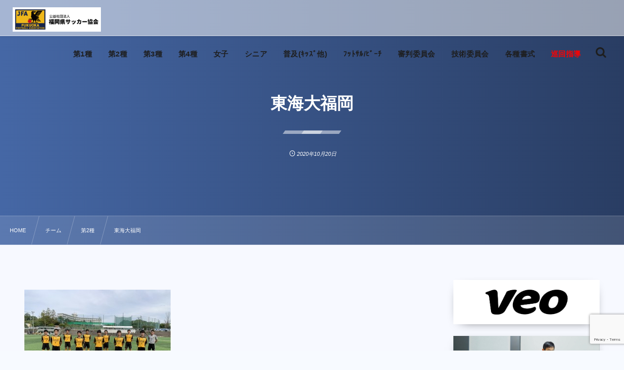

--- FILE ---
content_type: text/html; charset=UTF-8
request_url: https://fukuoka-fa.jp/post-290/
body_size: 13741
content:
<!DOCTYPE html><html lang="ja"><head prefix="og: http://ogp.me/ns# fb: http://ogp.me/ns/fb# article: http://ogp.me/ns/article#"><meta charset="utf-8" /><meta name="viewport" content="width=device-width,initial-scale=1,minimum-scale=1,user-scalable=yes" /><meta name="description" content="チーム紹介 設立年 1970年 設立 住所 福岡県 宗像市田久　東海大福岡高校" /><meta name="keywords" content="" /><meta property="og:title" content="東海大福岡" /><meta property="og:type" content="article" /><meta property="og:url" content="https://fukuoka-fa.jp/post-290/" /><meta property="og:image" content="https://fukuoka-fa.jp/wp-content/uploads/2020/10/pHyiXswBwoWXN3qqRUkAAmrbJM1rtd.jpeg" /><meta property="og:image:width" content="300" /><meta property="og:image:height" content="225" /><meta property="og:description" content="チーム紹介 設立年 1970年 設立 住所 福岡県 宗像市田久　東海大福岡高校" /><meta property="og:site_name" content="公益社団法人福岡県サッカー協会公式ホームページ" /><link rel="canonical" href="https://fukuoka-fa.jp/post-290/" /><title>東海大福岡  |  福岡県サッカー協会</title>
<meta name='robots' content='max-image-preview:large' />
<link rel="dns-prefetch" href="//connect.facebook.net" /><link rel="dns-prefetch" href="//secure.gravatar.com" /><link rel="dns-prefetch" href="//api.pinterest.com" /><link rel="dns-prefetch" href="//jsoon.digitiminimi.com" /><link rel="dns-prefetch" href="//b.hatena.ne.jp" /><link rel="dns-prefetch" href="//platform.twitter.com" /><meta http-equiv="Last-Modified" content="月, 21 2月 2022 18:31:04 +0900" /><link rel='dns-prefetch' href='//widgetlogic.org' />
<link rel='dns-prefetch' href='//ajax.googleapis.com' />
<link rel="alternate" type="application/rss+xml" title="公益社団法人福岡県サッカー協会公式ホームページ &raquo; フィード" href="https://fukuoka-fa.jp/feed/" />
<link rel="alternate" type="application/rss+xml" title="公益社団法人福岡県サッカー協会公式ホームページ &raquo; コメントフィード" href="https://fukuoka-fa.jp/comments/feed/" />
<link rel="alternate" title="oEmbed (JSON)" type="application/json+oembed" href="https://fukuoka-fa.jp/wp-json/oembed/1.0/embed?url=https%3A%2F%2Ffukuoka-fa.jp%2Fpost-290%2F" />
<link rel="alternate" title="oEmbed (XML)" type="text/xml+oembed" href="https://fukuoka-fa.jp/wp-json/oembed/1.0/embed?url=https%3A%2F%2Ffukuoka-fa.jp%2Fpost-290%2F&#038;format=xml" />
<style id='wp-img-auto-sizes-contain-inline-css' type='text/css'>
img:is([sizes=auto i],[sizes^="auto," i]){contain-intrinsic-size:3000px 1500px}
/*# sourceURL=wp-img-auto-sizes-contain-inline-css */
</style>
<style id='classic-theme-styles-inline-css' type='text/css'>
/*! This file is auto-generated */
.wp-block-button__link{color:#fff;background-color:#32373c;border-radius:9999px;box-shadow:none;text-decoration:none;padding:calc(.667em + 2px) calc(1.333em + 2px);font-size:1.125em}.wp-block-file__button{background:#32373c;color:#fff;text-decoration:none}
/*# sourceURL=/wp-includes/css/classic-themes.min.css */
</style>
<link rel="preload" as="style" onload="this.onload=null;this.rel='stylesheet'" id='block-widget-css' href='https://fukuoka-fa.jp/wp-content/plugins/widget-logic/block_widget/css/widget.css' type='text/css' media='all' />
<link rel="preload" as="style" onload="this.onload=null;this.rel='stylesheet'" id='contact-form-7-css' href='https://fukuoka-fa.jp/wp-content/plugins/contact-form-7/includes/css/styles.css' type='text/css' media='all' />
<link rel="preload" as="style" onload="this.onload=null;this.rel='stylesheet'" id='widgetopts-styles-css' href='https://fukuoka-fa.jp/wp-content/plugins/widget-options/assets/css/widget-options.css' type='text/css' media='all' />
<link rel='stylesheet' id='digipress-css' href='https://fukuoka-fa.jp/wp-content/themes/dp-fresco/css/style.css' type='text/css' media='all' />
<link rel="preload" as="style" onload="this.onload=null;this.rel='stylesheet'" id='dp-shortcodes-css' href='https://fukuoka-fa.jp/wp-content/plugins/dp-ex-shortcodes/css/style.css' type='text/css' media='all' />
<link rel="preload" as="style" onload="this.onload=null;this.rel='stylesheet'" id='wow-css' href='https://fukuoka-fa.jp/wp-content/themes/dp-fresco/css/animate.css' type='text/css' media='all' />
<link rel='stylesheet' id='dp-visual-css' href='https://fukuoka-fa.jp/wp-content/uploads/digipress/fresco/css/visual-custom.css' type='text/css' media='all' />
<link rel="https://api.w.org/" href="https://fukuoka-fa.jp/wp-json/" /><link rel="alternate" title="JSON" type="application/json" href="https://fukuoka-fa.jp/wp-json/wp/v2/posts/290" /><link rel="EditURI" type="application/rsd+xml" title="RSD" href="https://fukuoka-fa.jp/xmlrpc.php?rsd" />
<link rel='shortlink' href='https://fukuoka-fa.jp/?p=290' />
<link rel="icon" href="https://fukuoka-fa.jp/wp-content/uploads/2020/10/cropped-5e4fabda-3660-4faf-9a29-4793d3093d95-1-e1597332278452-32x32.jpg" sizes="32x32" />
<link rel="icon" href="https://fukuoka-fa.jp/wp-content/uploads/2020/10/cropped-5e4fabda-3660-4faf-9a29-4793d3093d95-1-e1597332278452-192x192.jpg" sizes="192x192" />
<link rel="apple-touch-icon" href="https://fukuoka-fa.jp/wp-content/uploads/2020/10/cropped-5e4fabda-3660-4faf-9a29-4793d3093d95-1-e1597332278452-180x180.jpg" />
<meta name="msapplication-TileImage" content="https://fukuoka-fa.jp/wp-content/uploads/2020/10/cropped-5e4fabda-3660-4faf-9a29-4793d3093d95-1-e1597332278452-270x270.jpg" />
<style id='global-styles-inline-css' type='text/css'>
:root{--wp--preset--aspect-ratio--square: 1;--wp--preset--aspect-ratio--4-3: 4/3;--wp--preset--aspect-ratio--3-4: 3/4;--wp--preset--aspect-ratio--3-2: 3/2;--wp--preset--aspect-ratio--2-3: 2/3;--wp--preset--aspect-ratio--16-9: 16/9;--wp--preset--aspect-ratio--9-16: 9/16;--wp--preset--color--black: #000000;--wp--preset--color--cyan-bluish-gray: #abb8c3;--wp--preset--color--white: #ffffff;--wp--preset--color--pale-pink: #f78da7;--wp--preset--color--vivid-red: #cf2e2e;--wp--preset--color--luminous-vivid-orange: #ff6900;--wp--preset--color--luminous-vivid-amber: #fcb900;--wp--preset--color--light-green-cyan: #7bdcb5;--wp--preset--color--vivid-green-cyan: #00d084;--wp--preset--color--pale-cyan-blue: #8ed1fc;--wp--preset--color--vivid-cyan-blue: #0693e3;--wp--preset--color--vivid-purple: #9b51e0;--wp--preset--gradient--vivid-cyan-blue-to-vivid-purple: linear-gradient(135deg,rgb(6,147,227) 0%,rgb(155,81,224) 100%);--wp--preset--gradient--light-green-cyan-to-vivid-green-cyan: linear-gradient(135deg,rgb(122,220,180) 0%,rgb(0,208,130) 100%);--wp--preset--gradient--luminous-vivid-amber-to-luminous-vivid-orange: linear-gradient(135deg,rgb(252,185,0) 0%,rgb(255,105,0) 100%);--wp--preset--gradient--luminous-vivid-orange-to-vivid-red: linear-gradient(135deg,rgb(255,105,0) 0%,rgb(207,46,46) 100%);--wp--preset--gradient--very-light-gray-to-cyan-bluish-gray: linear-gradient(135deg,rgb(238,238,238) 0%,rgb(169,184,195) 100%);--wp--preset--gradient--cool-to-warm-spectrum: linear-gradient(135deg,rgb(74,234,220) 0%,rgb(151,120,209) 20%,rgb(207,42,186) 40%,rgb(238,44,130) 60%,rgb(251,105,98) 80%,rgb(254,248,76) 100%);--wp--preset--gradient--blush-light-purple: linear-gradient(135deg,rgb(255,206,236) 0%,rgb(152,150,240) 100%);--wp--preset--gradient--blush-bordeaux: linear-gradient(135deg,rgb(254,205,165) 0%,rgb(254,45,45) 50%,rgb(107,0,62) 100%);--wp--preset--gradient--luminous-dusk: linear-gradient(135deg,rgb(255,203,112) 0%,rgb(199,81,192) 50%,rgb(65,88,208) 100%);--wp--preset--gradient--pale-ocean: linear-gradient(135deg,rgb(255,245,203) 0%,rgb(182,227,212) 50%,rgb(51,167,181) 100%);--wp--preset--gradient--electric-grass: linear-gradient(135deg,rgb(202,248,128) 0%,rgb(113,206,126) 100%);--wp--preset--gradient--midnight: linear-gradient(135deg,rgb(2,3,129) 0%,rgb(40,116,252) 100%);--wp--preset--font-size--small: 13px;--wp--preset--font-size--medium: 20px;--wp--preset--font-size--large: 36px;--wp--preset--font-size--x-large: 42px;--wp--preset--spacing--20: 0.44rem;--wp--preset--spacing--30: 0.67rem;--wp--preset--spacing--40: 1rem;--wp--preset--spacing--50: 1.5rem;--wp--preset--spacing--60: 2.25rem;--wp--preset--spacing--70: 3.38rem;--wp--preset--spacing--80: 5.06rem;--wp--preset--shadow--natural: 6px 6px 9px rgba(0, 0, 0, 0.2);--wp--preset--shadow--deep: 12px 12px 50px rgba(0, 0, 0, 0.4);--wp--preset--shadow--sharp: 6px 6px 0px rgba(0, 0, 0, 0.2);--wp--preset--shadow--outlined: 6px 6px 0px -3px rgb(255, 255, 255), 6px 6px rgb(0, 0, 0);--wp--preset--shadow--crisp: 6px 6px 0px rgb(0, 0, 0);}:where(.is-layout-flex){gap: 0.5em;}:where(.is-layout-grid){gap: 0.5em;}body .is-layout-flex{display: flex;}.is-layout-flex{flex-wrap: wrap;align-items: center;}.is-layout-flex > :is(*, div){margin: 0;}body .is-layout-grid{display: grid;}.is-layout-grid > :is(*, div){margin: 0;}:where(.wp-block-columns.is-layout-flex){gap: 2em;}:where(.wp-block-columns.is-layout-grid){gap: 2em;}:where(.wp-block-post-template.is-layout-flex){gap: 1.25em;}:where(.wp-block-post-template.is-layout-grid){gap: 1.25em;}.has-black-color{color: var(--wp--preset--color--black) !important;}.has-cyan-bluish-gray-color{color: var(--wp--preset--color--cyan-bluish-gray) !important;}.has-white-color{color: var(--wp--preset--color--white) !important;}.has-pale-pink-color{color: var(--wp--preset--color--pale-pink) !important;}.has-vivid-red-color{color: var(--wp--preset--color--vivid-red) !important;}.has-luminous-vivid-orange-color{color: var(--wp--preset--color--luminous-vivid-orange) !important;}.has-luminous-vivid-amber-color{color: var(--wp--preset--color--luminous-vivid-amber) !important;}.has-light-green-cyan-color{color: var(--wp--preset--color--light-green-cyan) !important;}.has-vivid-green-cyan-color{color: var(--wp--preset--color--vivid-green-cyan) !important;}.has-pale-cyan-blue-color{color: var(--wp--preset--color--pale-cyan-blue) !important;}.has-vivid-cyan-blue-color{color: var(--wp--preset--color--vivid-cyan-blue) !important;}.has-vivid-purple-color{color: var(--wp--preset--color--vivid-purple) !important;}.has-black-background-color{background-color: var(--wp--preset--color--black) !important;}.has-cyan-bluish-gray-background-color{background-color: var(--wp--preset--color--cyan-bluish-gray) !important;}.has-white-background-color{background-color: var(--wp--preset--color--white) !important;}.has-pale-pink-background-color{background-color: var(--wp--preset--color--pale-pink) !important;}.has-vivid-red-background-color{background-color: var(--wp--preset--color--vivid-red) !important;}.has-luminous-vivid-orange-background-color{background-color: var(--wp--preset--color--luminous-vivid-orange) !important;}.has-luminous-vivid-amber-background-color{background-color: var(--wp--preset--color--luminous-vivid-amber) !important;}.has-light-green-cyan-background-color{background-color: var(--wp--preset--color--light-green-cyan) !important;}.has-vivid-green-cyan-background-color{background-color: var(--wp--preset--color--vivid-green-cyan) !important;}.has-pale-cyan-blue-background-color{background-color: var(--wp--preset--color--pale-cyan-blue) !important;}.has-vivid-cyan-blue-background-color{background-color: var(--wp--preset--color--vivid-cyan-blue) !important;}.has-vivid-purple-background-color{background-color: var(--wp--preset--color--vivid-purple) !important;}.has-black-border-color{border-color: var(--wp--preset--color--black) !important;}.has-cyan-bluish-gray-border-color{border-color: var(--wp--preset--color--cyan-bluish-gray) !important;}.has-white-border-color{border-color: var(--wp--preset--color--white) !important;}.has-pale-pink-border-color{border-color: var(--wp--preset--color--pale-pink) !important;}.has-vivid-red-border-color{border-color: var(--wp--preset--color--vivid-red) !important;}.has-luminous-vivid-orange-border-color{border-color: var(--wp--preset--color--luminous-vivid-orange) !important;}.has-luminous-vivid-amber-border-color{border-color: var(--wp--preset--color--luminous-vivid-amber) !important;}.has-light-green-cyan-border-color{border-color: var(--wp--preset--color--light-green-cyan) !important;}.has-vivid-green-cyan-border-color{border-color: var(--wp--preset--color--vivid-green-cyan) !important;}.has-pale-cyan-blue-border-color{border-color: var(--wp--preset--color--pale-cyan-blue) !important;}.has-vivid-cyan-blue-border-color{border-color: var(--wp--preset--color--vivid-cyan-blue) !important;}.has-vivid-purple-border-color{border-color: var(--wp--preset--color--vivid-purple) !important;}.has-vivid-cyan-blue-to-vivid-purple-gradient-background{background: var(--wp--preset--gradient--vivid-cyan-blue-to-vivid-purple) !important;}.has-light-green-cyan-to-vivid-green-cyan-gradient-background{background: var(--wp--preset--gradient--light-green-cyan-to-vivid-green-cyan) !important;}.has-luminous-vivid-amber-to-luminous-vivid-orange-gradient-background{background: var(--wp--preset--gradient--luminous-vivid-amber-to-luminous-vivid-orange) !important;}.has-luminous-vivid-orange-to-vivid-red-gradient-background{background: var(--wp--preset--gradient--luminous-vivid-orange-to-vivid-red) !important;}.has-very-light-gray-to-cyan-bluish-gray-gradient-background{background: var(--wp--preset--gradient--very-light-gray-to-cyan-bluish-gray) !important;}.has-cool-to-warm-spectrum-gradient-background{background: var(--wp--preset--gradient--cool-to-warm-spectrum) !important;}.has-blush-light-purple-gradient-background{background: var(--wp--preset--gradient--blush-light-purple) !important;}.has-blush-bordeaux-gradient-background{background: var(--wp--preset--gradient--blush-bordeaux) !important;}.has-luminous-dusk-gradient-background{background: var(--wp--preset--gradient--luminous-dusk) !important;}.has-pale-ocean-gradient-background{background: var(--wp--preset--gradient--pale-ocean) !important;}.has-electric-grass-gradient-background{background: var(--wp--preset--gradient--electric-grass) !important;}.has-midnight-gradient-background{background: var(--wp--preset--gradient--midnight) !important;}.has-small-font-size{font-size: var(--wp--preset--font-size--small) !important;}.has-medium-font-size{font-size: var(--wp--preset--font-size--medium) !important;}.has-large-font-size{font-size: var(--wp--preset--font-size--large) !important;}.has-x-large-font-size{font-size: var(--wp--preset--font-size--x-large) !important;}
/*# sourceURL=global-styles-inline-css */
</style>
</head><body class="wp-singular post-template-default single single-post postid-290 single-format-standard wp-theme-dp-fresco main-body pc not-home" data-use-wow="true" data-ct-sns-cache="true" data-ct-sns-cache-time="86400000"><header id="header_bar" class="header_bar pc"><div class="h_group"><h1 class="hd-title img no-cap wow fadeInRight" data-wow-delay="0.1s"><a href="https://fukuoka-fa.jp/" title="公益社団法人福岡県サッカー協会公式ホームページ"><img src="https://fukuoka-fa.jp/wp-content/uploads/2022/04/福岡サッカー協会logo.png" alt="公益社団法人福岡県サッカー協会公式ホームページ" /></a></h1></div><div class="r_block wow fadeInRight" data-wow-delay="0.3s">
<nav id="global_menu_nav" class="global_menu_nav r_items has_chaser"><ul id="global_menu_ul" class="global_menu_ul has_chaser_ul no_pjax"><li id="menu-item-238" class="menu-item menu-item-type-custom menu-item-object-custom"><a href="https://fukuoka-fa.jp/page-105/" class="menu-link"><span class="menu-title">第1種</span></a></li>
<li id="menu-item-239" class="menu-item menu-item-type-custom menu-item-object-custom"><a href="https://fukuoka-fa.jp/page-248/" class="menu-link"><span class="menu-title">第2種</span></a></li>
<li id="menu-item-579" class="menu-item menu-item-type-post_type menu-item-object-page"><a href="https://fukuoka-fa.jp/page-572/" class="menu-link"><span class="menu-title">第3種</span></a></li>
<li id="menu-item-578" class="menu-item menu-item-type-post_type menu-item-object-page"><a href="https://fukuoka-fa.jp/page-574/" class="menu-link"><span class="menu-title">第4種</span></a></li>
<li id="menu-item-589" class="menu-item menu-item-type-post_type menu-item-object-page"><a href="https://fukuoka-fa.jp/page-580/" class="menu-link"><span class="menu-title">女子</span></a></li>
<li id="menu-item-588" class="menu-item menu-item-type-post_type menu-item-object-page"><a href="https://fukuoka-fa.jp/page-582/" class="menu-link"><span class="menu-title">シニア</span></a></li>
<li id="menu-item-593" class="menu-item menu-item-type-post_type menu-item-object-page"><a href="https://fukuoka-fa.jp/page-590/" class="menu-link"><span class="menu-title">普及(ｷｯｽﾞ他)</span></a></li>
<li id="menu-item-587" class="menu-item menu-item-type-post_type menu-item-object-page"><a href="https://fukuoka-fa.jp/page-584/" class="menu-link"><span class="menu-title">ﾌｯﾄｻﾙ/ﾋﾞｰﾁ</span></a></li>
<li id="menu-item-606" class="menu-item menu-item-type-post_type menu-item-object-page"><a href="https://fukuoka-fa.jp/page-599/" class="menu-link"><span class="menu-title">審判委員会</span></a></li>
<li id="menu-item-605" class="menu-item menu-item-type-post_type menu-item-object-page"><a href="https://fukuoka-fa.jp/page-601/" class="menu-link"><span class="menu-title">技術委員会</span></a></li>
<li id="menu-item-700" class="menu-item menu-item-type-post_type menu-item-object-page"><a href="https://fukuoka-fa.jp/page-385/" class="menu-link"><span class="menu-title">各種書式</span></a></li>
<li id="menu-item-7138" class="menu-item menu-item-type-custom menu-item-object-custom"><a href="https://fukuoka-fa.jp/post-5686/" class="menu-link"><span class="menu-title"><span style="color: #ff0000;">巡回指導</span></span></a></li>
</ul><span class="nav_chaser"></span></nav><div id="tgl_mq_menu" class="tgl_mq_menu header_trigger_btn r_items"><i class="trg_obj">&#8230;</i></div><div class="header_trigger_btn hidden_search r_items"><span class="trg_obj"><i class="icon-search"></i></span><div class="ph">検索</div></div></div></header>
<div id="dp_main_wrapper" class="main-wrapper" aria-live="polite"><div id="dp-pjax-wrapper"><div class="dp-pjax-container"><div id="container" class="dp-container pc not-home singular"><section id="ct-hd" class="ct-hd no_bgimg"><div id="ct-whole" class="ct-whole no_bgimg not-home singular singular"><div class="hd-content"><h2 class="hd-title single-title wow fadeInDown" data-wow-delay="0.4s"><span>東海大福岡</span></h2><div class="hd-meta meta-info wow fadeInUp" data-wow-delay="0.7s"><div class="meta meta-date"><time datetime="2020-10-20T11:38:57+09:00" class="published icon-clock">2020年10月20日</time></div></div></div></div></section><nav id="dp_breadcrumb_nav" class="dp_breadcrumb_nav"><ul><li><a href="https://fukuoka-fa.jp/" class="nav_home"><span>HOME</span></a></li><li><a href="https://fukuoka-fa.jp/category/team/"><span>チーム</span></a></li><li><a href="https://fukuoka-fa.jp/category/team/team-2/"><span>第2種</span></a></li><li><a href="https://fukuoka-fa.jp/post-290/"><span>東海大福岡</span></a></li></ul></nav><div class="content-wrap incontainer clearfix two-col cwrap-item sidebar-is-right not-home singular">
<main id="content" class="content two-col cwrap-item"><article id="post-290" class="single-article post-290 post type-post status-publish format-standard has-post-thumbnail category-team-2"><div class="entry entry-content"><p><img fetchpriority="high" decoding="async" class="alignnone size-full wp-image-291" src="https://fukuoka-fa.jp/wp-content/uploads/2020/10/pHyiXswBwoWXN3qqRUkAAmrbJM1rtd.jpeg" alt="" width="300" height="225" /></p>
<h2 class="stitle" id="e38381e383bce383a0e7b4b9e4bb8b-1">チーム紹介</h2>
<h3 id="e8a8ade7ab8be5b9b4-2">設立年</h3>
<p>1970年 設立</p>
<h3 id="e4bd8fe68980-3">住所</h3>
<p>福岡県 宗像市田久　東海大福岡高校</p>
</div><footer class="single_post_meta bottom"><div class="second_row"><div class="meta meta-date"><time datetime="2020-10-20T11:38:57+09:00" class="published icon-clock">2020年10月20日</time></div></div></footer></article><aside class="dp_related_posts clearfix horizontal two-col"><h3 class="inside-title wow fadeInDown"><span>関連記事</span></h3><ul><li class=" wow fadeInUp"><div class="widget-post-thumb"><a href="https://fukuoka-fa.jp/post-347/" title="東福岡" class="thumb-link"><figure class="post-thumb" style="background-image:url('https://fukuoka-fa.jp/wp-content/uploads/2020/10/woYDzY525VaBGEq6uo4ye4L6I5jADk-500x308.jpeg');"></figure></a></div><div class="excerpt_div has_thumb"><div class="meta-cat"><a href="https://fukuoka-fa.jp/category/team/team-2/" rel="tag" class="cat-link  cat-line-color29"><span>第2種</span></a></div><h4 class="excerpt_title_wid"><a href="https://fukuoka-fa.jp/post-347/" title="東福岡" class="item-link">東福岡</a></h4></div></li><li class=" wow fadeInUp"><div class="widget-post-thumb"><a href="https://fukuoka-fa.jp/post-333/" title="九国大付" class="thumb-link"><figure class="post-thumb" style="background-image:url('https://fukuoka-fa.jp/wp-content/uploads/2020/10/B8i4ywdEG46IMMJGQdC6ziwlRviP0P-500x308.jpeg');"></figure></a></div><div class="excerpt_div has_thumb"><div class="meta-cat"><a href="https://fukuoka-fa.jp/category/team/team-2/" rel="tag" class="cat-link  cat-line-color29"><span>第2種</span></a></div><h4 class="excerpt_title_wid"><a href="https://fukuoka-fa.jp/post-333/" title="九国大付" class="item-link">九国大付</a></h4></div></li><li class=" wow fadeInUp"><div class="widget-post-thumb"><a href="https://fukuoka-fa.jp/post-335/" title="アビスパ福岡U-18" class="thumb-link"><figure class="post-thumb" style="background-image:url('https://fukuoka-fa.jp/wp-content/uploads/2020/10/5WDwAlVL7aRrN14uohX0fIom6zquB6-500x308.jpg');"></figure></a></div><div class="excerpt_div has_thumb"><div class="meta-cat"><a href="https://fukuoka-fa.jp/category/team/team-2/" rel="tag" class="cat-link  cat-line-color29"><span>第2種</span></a></div><h4 class="excerpt_title_wid"><a href="https://fukuoka-fa.jp/post-335/" title="アビスパ福岡U-18" class="item-link">アビスパ福岡U-18</a></h4></div></li><li class=" wow fadeInUp"><div class="widget-post-thumb"><a href="https://fukuoka-fa.jp/post-1772/" title="高稜" class="thumb-link"><figure class="post-thumb" style="background-image:url('https://fukuoka-fa.jp/wp-content/uploads/2022/04/FUKUOKA-3.png');"></figure></a></div><div class="excerpt_div has_thumb"><div class="meta-cat"><a href="https://fukuoka-fa.jp/category/team/team-2/" rel="tag" class="cat-link  cat-line-color29"><span>第2種</span></a></div><h4 class="excerpt_title_wid"><a href="https://fukuoka-fa.jp/post-1772/" title="高稜" class="item-link">高稜</a></h4></div></li><li class=" wow fadeInUp"><div class="widget-post-thumb"><a href="https://fukuoka-fa.jp/post-1768/" title="筑紫台" class="thumb-link"><figure class="post-thumb" style="background-image:url('https://fukuoka-fa.jp/wp-content/uploads/2022/02/kkhncchj5FbbNY3FTiY7KLbVZVjsbd-500x308.jpg');"></figure></a></div><div class="excerpt_div has_thumb"><div class="meta-cat"><a href="https://fukuoka-fa.jp/category/team/team-2/" rel="tag" class="cat-link  cat-line-color29"><span>第2種</span></a></div><h4 class="excerpt_title_wid"><a href="https://fukuoka-fa.jp/post-1768/" title="筑紫台" class="item-link">筑紫台</a></h4></div></li><li class=" wow fadeInUp"><div class="widget-post-thumb"><a href="https://fukuoka-fa.jp/post-1774/" title="希望が丘" class="thumb-link"><figure class="post-thumb" style="background-image:url('https://fukuoka-fa.jp/wp-content/uploads/2022/02/A78Z5pyhKcGmVmnQdAjVPXzM8KmLHL.jpg');"></figure></a></div><div class="excerpt_div has_thumb"><div class="meta-cat"><a href="https://fukuoka-fa.jp/category/team/team-2/" rel="tag" class="cat-link  cat-line-color29"><span>第2種</span></a></div><h4 class="excerpt_title_wid"><a href="https://fukuoka-fa.jp/post-1774/" title="希望が丘" class="item-link">希望が丘</a></h4></div></li><li class=" wow fadeInUp"><div class="widget-post-thumb"><a href="https://fukuoka-fa.jp/post-331/" title="筑陽学園" class="thumb-link"><figure class="post-thumb" style="background-image:url('https://fukuoka-fa.jp/wp-content/uploads/2020/10/RczO74NP9RGkms6y32J6nN9MQPWUBv.jpeg');"></figure></a></div><div class="excerpt_div has_thumb"><div class="meta-cat"><a href="https://fukuoka-fa.jp/category/team/team-2/" rel="tag" class="cat-link  cat-line-color29"><span>第2種</span></a></div><h4 class="excerpt_title_wid"><a href="https://fukuoka-fa.jp/post-331/" title="筑陽学園" class="item-link">筑陽学園</a></h4></div></li><li class=" wow fadeInUp"><div class="widget-post-thumb"><a href="https://fukuoka-fa.jp/post-1940/" title="久留米筑水" class="thumb-link"><figure class="post-thumb" style="background-image:url('https://fukuoka-fa.jp/wp-content/uploads/2022/02/SuAWBIZTNzwlsDkl6ORh7OhhMELqVX-500x308.jpeg');"></figure></a></div><div class="excerpt_div has_thumb"><div class="meta-cat"><a href="https://fukuoka-fa.jp/category/team/team-2/" rel="tag" class="cat-link  cat-line-color29"><span>第2種</span></a></div><h4 class="excerpt_title_wid"><a href="https://fukuoka-fa.jp/post-1940/" title="久留米筑水" class="item-link">久留米筑水</a></h4></div></li></ul></aside><div id="single_float_div" class="single_float_div"><input type="checkbox" role="button" id="share-tgl-chk" title="shares" /><label for="share-tgl-chk" aria-hidden="true" class="share-tgl" title="shares"><i class="icon-share"></i></label><div class="inner"><div class="loop-share-num ct-shares" data-url="https://fukuoka-fa.jp/post-290/"><div class="stitle">Share / Subscribe</div><div class="sitem bg-likes ct-fb"><a href="https://www.facebook.com/sharer/sharer.php?u=https%3A%2F%2Ffukuoka-fa.jp%2Fpost-290%2F&t=%E6%9D%B1%E6%B5%B7%E5%A4%A7%E7%A6%8F%E5%B2%A1+%7C+%E5%85%AC%E7%9B%8A%E7%A4%BE%E5%9B%A3%E6%B3%95%E4%BA%BA%E7%A6%8F%E5%B2%A1%E7%9C%8C%E3%82%B5%E3%83%83%E3%82%AB%E3%83%BC%E5%8D%94%E4%BC%9A%E5%85%AC%E5%BC%8F%E3%83%9B%E3%83%BC%E3%83%A0%E3%83%9A%E3%83%BC%E3%82%B8" target="_blank" rel="nofollow"><i class="share-icon fb icon-facebook"></i><span class="share-num"></span></a><div class="sname">Facebook Likes</div></div><div class="sitem bg-tweets ct-tw"><a href="https://twitter.com/intent/tweet?original_referer=https%3A%2F%2Ffukuoka-fa.jp%2Fpost-290%2F&url=https%3A%2F%2Ffukuoka-fa.jp%2Fpost-290%2F&text=%E6%9D%B1%E6%B5%B7%E5%A4%A7%E7%A6%8F%E5%B2%A1+%7C+%E5%85%AC%E7%9B%8A%E7%A4%BE%E5%9B%A3%E6%B3%95%E4%BA%BA%E7%A6%8F%E5%B2%A1%E7%9C%8C%E3%82%B5%E3%83%83%E3%82%AB%E3%83%BC%E5%8D%94%E4%BC%9A%E5%85%AC%E5%BC%8F%E3%83%9B%E3%83%BC%E3%83%A0%E3%83%9A%E3%83%BC%E3%82%B8" target="_blank" rel="nofollow"><i class="share-icon tw icon-twitter"></i><span class="share-num"></span></a><div class="sname">Posts</div></div><div class="sitem bg-hatebu ct-hb"><a href="http://b.hatena.ne.jp/add?mode=confirm&url=https%3A%2F%2Ffukuoka-fa.jp%2Fpost-290%2F&title=%E6%9D%B1%E6%B5%B7%E5%A4%A7%E7%A6%8F%E5%B2%A1+%7C+%E5%85%AC%E7%9B%8A%E7%A4%BE%E5%9B%A3%E6%B3%95%E4%BA%BA%E7%A6%8F%E5%B2%A1%E7%9C%8C%E3%82%B5%E3%83%83%E3%82%AB%E3%83%BC%E5%8D%94%E4%BC%9A%E5%85%AC%E5%BC%8F%E3%83%9B%E3%83%BC%E3%83%A0%E3%83%9A%E3%83%BC%E3%82%B8" target="_blank" rel="nofollow"><i class="share-icon hb icon-hatebu"></i><span class="share-num"></span></a><div class="sname">Hatena Bookmarks</div></div><div class="sitem bg-pinterest ct-pr"><a href="//www.pinterest.com/pin/create/button/?url=https%3A%2F%2Ffukuoka-fa.jp%2Fpost-290%2F&media=https%3A%2F%2Ffukuoka-fa.jp%2Fwp-content%2Fuploads%2F2020%2F10%2FpHyiXswBwoWXN3qqRUkAAmrbJM1rtd.jpeg&description=%E3%83%81%E3%83%BC%E3%83%A0%E7%B4%B9%E4%BB%8B+%E8%A8%AD%E7%AB%8B%E5%B9%B4+1970%E5%B9%B4+%E8%A8%AD%E7%AB%8B+%E4%BD%8F%E6%89%80+%E7%A6%8F%E5%B2%A1%E7%9C%8C+%E5%AE%97%E5%83%8F%E5%B8%82%E7%94%B0%E4%B9%85%E3%80%80%E6%9D%B1%E6%B5%B7%E5%A4%A7%E7%A6%8F%E5%B2%A1%E9%AB%98%E6%A0%A1" rel="nofollow" target="_blank"><i class="share-icon pr icon-pinterest"></i><span class="share-num"></span></a><div class="sname">Pinterest</div></div><div class="sitem bg-pocket ct-pk"><a href="https://getpocket.com/edit?url=https%3A%2F%2Ffukuoka-fa.jp%2Fpost-290%2F" target="_blank"><i class="share-icon pc icon-pocket"></i><span class="share-num">0</span></a><div class="sname">Pocket</div></div><div class="sitem bg-evernote"><a href="https://www.evernote.com/noteit.action?url=https%3A%2F%2Ffukuoka-fa.jp%2Fpost-290%2F&title=%E6%9D%B1%E6%B5%B7%E5%A4%A7%E7%A6%8F%E5%B2%A1+%7C+%E5%85%AC%E7%9B%8A%E7%A4%BE%E5%9B%A3%E6%B3%95%E4%BA%BA%E7%A6%8F%E5%B2%A1%E7%9C%8C%E3%82%B5%E3%83%83%E3%82%AB%E3%83%BC%E5%8D%94%E4%BC%9A%E5%85%AC%E5%BC%8F%E3%83%9B%E3%83%BC%E3%83%A0%E3%83%9A%E3%83%BC%E3%82%B8" target="_blank"><i class="share-icon en icon-evernote"></i><span class="share-num"><i class="icon-attach"></i></span></a><div class="sname">Evernote</div></div><div class="sitem bg-feedly"><a href="https://feedly.com/i/subscription/feed/https%3A%2F%2Ffukuoka-fa.jp%2Ffeed%2F" target="_blank" rel="nofollow"><i class="share-icon fl icon-feedly"></i><span class="share-num">1</span></a><div class="sname">Feedly</div></div><div class="sitem bg-line"><a href="https://lineit.line.me/share/ui?url=https%3A%2F%2Ffukuoka-fa.jp%2Fpost-290%2F" target="_blank"><i class="share-icon ln icon-line"></i><span class="share-num"><i class="icon-email"></i></span></a><div class="sname">Send to LINE</div></div></div></div></div></main><aside id="sidebar" class="sidebar is-right cwrap-item first"><div id="custom_html-17" class="widget_text widget widget-box widget_custom_html"><div class="textwidget custom-html-widget"><a href="https://www.veo.co/ja"><img class="alignnone wp-image-4303 size-full" src="https://fukuoka-fa.jp/wp-content/uploads/2026/01/image.png" alt="" width="686" height="245" /></a>
<br>
<a href="https://fukuoka-fa.jp/wp-content/uploads/2024/03/JFA障がい者サポート_A_FINAL_231222.mp4"><img class="aligncenter wp-image-8288 size-full" src="https://fukuoka-fa.jp/wp-content/uploads/2024/03/スクリーンショット-2024-03-27-17.48.18-scaled.jpg" alt="" width="2560" height="1438" /></a>
<br>
<a href="https://camp-fire.jp/projects/view/718352?utm_source=hp&utm_medium=referral&utm_campaign=po_718352_47fa"><img class="alignnone wp-image-4303 size-full" src="https://fukuoka-fa.jp/wp-content/uploads/2024/02/02_JFAjp_TOP_KV_PC_1440x550-80.jpg" alt="" width="686" height="245" /></a>
<br>
<a href="https://www.jfa.jp/match/emperorscup_2025/"><img class="alignnone wp-image-4303 size-full" src="https://fukuoka-fa.jp/wp-content/uploads/2023/05/01_kiyo_tennouhai-02.jpg" alt="" width="686" height="245" /></a>
<br>
<a href="https://www.jfa.jp/" target="_blank" rel="noopener"><img class="alignnone wp-image-4726 size-full" src="https://fukuoka-fa.jp/wp-content/uploads/2024/11/bnr_jfajp_300-100.png" alt="" width="600" height="200" /></a>
<br>
<a href="https://fukuoka-fa.jp/post-5686/" target="_blank" rel="noopener"><img class="alignnone wp-image-4726 size-full" src="https://fukuoka-fa.jp/wp-content/uploads/2023/10/福岡協会巡回指導バナー-2.png" alt="" width="600" height="200" /></a>
<br>
<a class="btn aligncenter icon-heart" href="https://fukuoka-fa.jp/supporting-member-request/"><strong>賛助会員申請</strong></a>
<a class="btn aligncenter icon-calendar" href="https://fukuoka-footballcenter.com/" target="_blank" rel="noopener"><strong>福岡フットボールセンター予約</strong></a>
<a class="btn aligncenter  icon-videocam" href="https://fukuoka-fa.jp/page-689/"><strong>ライブ配信情報</strong></a>
<a class="btn aligncenter  icon-list" href="https://fukuoka-fa.jp/category/team/"><strong>登録チーム一覧</strong></a>
<a class="btn aligncenter icon-edit" href="https://fukuoka-fa.jp/post-2161/"><strong>チーム情報掲載申請</strong></a>
<a class="btn aligncenter icon-home" href="https://fukuoka-fa.jp/page-391/"><strong>法人概要</strong></a>
<a class="btn aligncenter icon-email" href="https://fukuoka-fa.jp/page-550/"><strong>お問合せ</strong></a>
</div></div><div id="dp_recentposts_for_archive-22" class="widget widget-box dp_archive_widget"><h3 class="wd-title"><span>LIVE配信/アーカイブ動画</span></h3><section class="loop-section lp-widget simple news one-col fix_thumb_h"><div class="loop-div simple news lp-col5 one-col"><article class="loop-article one-col wow fadeInUp"><div class="loop-col one"><div class="widget-post-thumb eyecatch"><a href="https://fukuoka-fa.jp/post-12322/" rel="bookmark" class="thumb-link"><img src="https://fukuoka-fa.jp/wp-content/uploads/2022/04/FUKUOKA-3.png" width="874" height="620" layout="responsive" class="wp-post-image noimage" alt="試合ライブ配信中！全国高校サッカー選手権福岡大会第二次予選" /></a></div></div><div class="loop-col two"><h2 class="loop-title simple"><a href="https://fukuoka-fa.jp/post-12322/" rel="bookmark" class="item-link">試合ライブ配信中！全国高校サッカー選手権福岡大会第二次予選</a></h2></div></article><article class="loop-article one-col wow fadeInUp"><div class="loop-col one"><div class="widget-post-thumb eyecatch"><a href="https://fukuoka-fa.jp/post-11683/" rel="bookmark" class="thumb-link"><img src="https://fukuoka-fa.jp/wp-content/uploads/2025/06/福岡-1-680x383.jpg" width="680" height="383" layout="responsive" class="wp-post-image" alt="【Youtube LIVE配信】令和7年度 福岡県高等学校総合体育大会サッカー競技大会" srcset="https://fukuoka-fa.jp/wp-content/uploads/2025/06/福岡-1-680x383.jpg 680w, https://fukuoka-fa.jp/wp-content/uploads/2025/06/福岡-1-300x169.jpg 300w, https://fukuoka-fa.jp/wp-content/uploads/2025/06/福岡-1-1024x576.jpg 1024w, https://fukuoka-fa.jp/wp-content/uploads/2025/06/福岡-1-768x432.jpg 768w, https://fukuoka-fa.jp/wp-content/uploads/2025/06/福岡-1.jpg 1280w" /></a></div></div><div class="loop-col two"><h2 class="loop-title simple"><a href="https://fukuoka-fa.jp/post-11683/" rel="bookmark" class="item-link">【Youtube LIVE配信】令和7年度 福岡県高等学校総合体育大会サッカー競技大会</a></h2></div></article><article class="loop-article one-col wow fadeInUp"><div class="loop-col one"><div class="widget-post-thumb eyecatch"><a href="https://fukuoka-fa.jp/post-10879/" rel="bookmark" class="thumb-link"><img src="https://fukuoka-fa.jp/wp-content/uploads/2025/03/maxresdefault-680x383.jpg" width="680" height="383" layout="responsive" class="wp-post-image" alt="【Youtube LIVE配信】天皇杯 JFA  第105回 全日本サッカー選手権大会 福岡県代表決定戦" srcset="https://fukuoka-fa.jp/wp-content/uploads/2025/03/maxresdefault-680x383.jpg 680w, https://fukuoka-fa.jp/wp-content/uploads/2025/03/maxresdefault-300x169.jpg 300w, https://fukuoka-fa.jp/wp-content/uploads/2025/03/maxresdefault-1024x576.jpg 1024w, https://fukuoka-fa.jp/wp-content/uploads/2025/03/maxresdefault-768x432.jpg 768w, https://fukuoka-fa.jp/wp-content/uploads/2025/03/maxresdefault.jpg 1280w" /></a></div></div><div class="loop-col two"><h2 class="loop-title simple"><a href="https://fukuoka-fa.jp/post-10879/" rel="bookmark" class="item-link">【Youtube LIVE配信】天皇杯 JFA  第105回 全日本サッカー選手権大会 福岡県代表決定戦</a></h2></div></article><article class="loop-article one-col wow fadeInUp"><div class="loop-col one"><div class="widget-post-thumb eyecatch"><a href="https://fukuoka-fa.jp/post-10427/" rel="bookmark" class="thumb-link"><img src="https://fukuoka-fa.jp/wp-content/uploads/2025/01/準決勝①-680x383.jpg" width="680" height="383" layout="responsive" class="wp-post-image" alt="【Youtube LIVE配信】令和6年度福岡県高等学校サッカー新人大会" srcset="https://fukuoka-fa.jp/wp-content/uploads/2025/01/準決勝①-680x383.jpg 680w, https://fukuoka-fa.jp/wp-content/uploads/2025/01/準決勝①-300x169.jpg 300w, https://fukuoka-fa.jp/wp-content/uploads/2025/01/準決勝①-1024x576.jpg 1024w, https://fukuoka-fa.jp/wp-content/uploads/2025/01/準決勝①-768x432.jpg 768w, https://fukuoka-fa.jp/wp-content/uploads/2025/01/準決勝①-e1737789370779.jpg 250w" /></a></div></div><div class="loop-col two"><h2 class="loop-title simple"><a href="https://fukuoka-fa.jp/post-10427/" rel="bookmark" class="item-link">【Youtube LIVE配信】令和6年度福岡県高等学校サッカー新人大会</a></h2></div></article></div><div class="more-entry-link"><a href="https://fukuoka-fa.jp/category/movie/"><span>もっと見る</span></a></div></section></div></aside></div><div id="widget-container-bottom" class="widget-container bottom clearfix full-wide"><div id="custom_html-23" class="widget_text widget widget-box widget_custom_html"><h3 class="inside-title wow fadeInDown"><span>登録チーム情報</span></h3><div class="textwidget custom-html-widget"><p class="al-c"><a class="btn" href="https://fukuoka-fa.jp/category/team/team-1/">1種</a>　<a class="btn" href="https://fukuoka-fa.jp/category/team/team-2/">2種</a>　<a class="btn" href="https://fukuoka-fa.jp/category/team/team-3/">3種</a>　<a class="btn" href="https://fukuoka-fa.jp/category/team/team-4/">4種</a>　<a class="btn" href="https://fukuoka-fa.jp/category/team/team-w/">女子</a>　<a class="btn" href="https://fukuoka-fa.jp/category/team/team-senior/">シニア</a>　<a class="btn" href="https://fukuoka-fa.jp/category/team/team-f/">フットサル/ビーチ</a>　<a class="btn" href="https://fukuoka-fa.jp/post-2161/">掲載申請</a></p></div></div><div id="dp_recentposts_for_archive-46" class="widget widget-box dp_archive_widget"><section class="loop-section lp-widget portfolio two one-col fix_thumb_h"><div class="loop-div portfolio two lp-col5 one-col"><div class="grid-sizer one-col lp-col5"></div><div class="gutter-sizer one-col lp-col5"></div><article class="loop-article portfolio two cat-flt59  black-bg one-col lp-col5 wow fadeInUp"><a href="https://fukuoka-fa.jp/post-12727/" rel="bookmark" class="wrap-anchor"><div class="loop-article-content"><div class="loop-post-thumb eyecatch  black-bg"><figure class="loop-figure" style="background-image:url('https://fukuoka-fa.jp/wp-content/uploads/2026/01/大宰府南FC２-943x940.jpeg');"></figure><div class="loop-table backward loop-bg  black-bg"><div class="loop-cell"><div class="meta-cell"></div></div></div><div class="loop-media-icon  black-bg"><i class=" default"></i></div></div><div class="loop-table forward loop-bg  black-bg"><div class="loop-cell"><div class="title-wrap"><h2 class="loop-title portfolio two"><span class="item-link">太宰府南FC</span></h2></div><div class="cat-wrap"><div class="meta-cat"><div class="cat-link"><span>第4種</span></div></div></div></div></div></div></a></article><article class="loop-article portfolio two cat-flt59  black-bg one-col lp-col5 wow fadeInUp"><a href="https://fukuoka-fa.jp/post-12327/" rel="bookmark" class="wrap-anchor"><div class="loop-article-content"><div class="loop-post-thumb eyecatch  black-bg"><figure class="loop-figure" style="background-image:url('https://fukuoka-fa.jp/wp-content/uploads/2025/10/unnamed-1253x940.jpg');"></figure><div class="loop-table backward loop-bg  black-bg"><div class="loop-cell"><div class="meta-cell"></div></div></div><div class="loop-media-icon  black-bg"><i class=" default"></i></div></div><div class="loop-table forward loop-bg  black-bg"><div class="loop-cell"><div class="title-wrap"><h2 class="loop-title portfolio two"><span class="item-link">エスペーロFC</span></h2></div><div class="cat-wrap"><div class="meta-cat"><div class="cat-link"><span>第4種</span></div></div></div></div></div></div></a></article><article class="loop-article portfolio two cat-flt59  black-bg one-col lp-col5 wow fadeInUp"><a href="https://fukuoka-fa.jp/post-11344/" rel="bookmark" class="wrap-anchor"><div class="loop-article-content"><div class="loop-post-thumb eyecatch  black-bg"><figure class="loop-figure" style="background-image:url('https://fukuoka-fa.jp/wp-content/uploads/2025/05/ソルマーレFC.jpg');"></figure><div class="loop-table backward loop-bg  black-bg"><div class="loop-cell"><div class="meta-cell"></div></div></div><div class="loop-media-icon  black-bg"><i class=" default"></i></div></div><div class="loop-table forward loop-bg  black-bg"><div class="loop-cell"><div class="title-wrap"><h2 class="loop-title portfolio two"><span class="item-link">ソルマーレFC</span></h2></div><div class="cat-wrap"><div class="meta-cat"><div class="cat-link"><span>第4種</span></div></div></div></div></div></div></a></article><article class="loop-article portfolio two cat-flt59  black-bg one-col lp-col5 wow fadeInUp"><a href="https://fukuoka-fa.jp/post-11288/" rel="bookmark" class="wrap-anchor"><div class="loop-article-content"><div class="loop-post-thumb eyecatch  black-bg"><figure class="loop-figure" style="background-image:url('https://fukuoka-fa.jp/wp-content/uploads/2025/05/academyロゴ-941x940.jpg');"></figure><div class="loop-table backward loop-bg  black-bg"><div class="loop-cell"><div class="meta-cell"></div></div></div><div class="loop-media-icon  black-bg"><i class=" default"></i></div></div><div class="loop-table forward loop-bg  black-bg"><div class="loop-cell"><div class="title-wrap"><h2 class="loop-title portfolio two"><span class="item-link">福岡西フットボールアカデミー</span></h2></div><div class="cat-wrap"><div class="meta-cat"><div class="cat-link"><span>第4種</span></div></div></div></div></div></div></a></article><article class="loop-article portfolio two cat-flt27 cat-flt59  black-bg one-col lp-col5 wow fadeInUp"><a href="https://fukuoka-fa.jp/post-11229/" rel="bookmark" class="wrap-anchor"><div class="loop-article-content"><div class="loop-post-thumb eyecatch  black-bg"><figure class="loop-figure" style="background-image:url('https://fukuoka-fa.jp/wp-content/uploads/2025/05/福岡ルーセンス２.jpg');"></figure><div class="loop-table backward loop-bg  black-bg"><div class="loop-cell"><div class="meta-cell"></div></div></div><div class="loop-media-icon  black-bg"><i class=" default"></i></div></div><div class="loop-table forward loop-bg  black-bg"><div class="loop-cell"><div class="title-wrap"><h2 class="loop-title portfolio two"><span class="item-link">ルーセンス福岡</span></h2></div><div class="cat-wrap"><div class="meta-cat"><div class="cat-link"><span>チーム</span></div><div class="cat-link"><span>第4種</span></div></div></div></div></div></div></a></article><article class="loop-article portfolio two cat-flt59  black-bg one-col lp-col5 wow fadeInUp"><a href="https://fukuoka-fa.jp/post-9169/" rel="bookmark" class="wrap-anchor"><div class="loop-article-content"><div class="loop-post-thumb eyecatch  black-bg"><figure class="loop-figure" style="background-image:url('https://fukuoka-fa.jp/wp-content/uploads/2024/07/image_20240710_08.15.45-940x940.jpg');"></figure><div class="loop-table backward loop-bg  black-bg"><div class="loop-cell"><div class="meta-cell"></div></div></div><div class="loop-media-icon  black-bg"><i class=" default"></i></div></div><div class="loop-table forward loop-bg  black-bg"><div class="loop-cell"><div class="title-wrap"><h2 class="loop-title portfolio two"><span class="item-link">鶴田サッカークラブ</span></h2></div><div class="cat-wrap"><div class="meta-cat"><div class="cat-link"><span>第4種</span></div></div></div></div></div></div></a></article><article class="loop-article portfolio two cat-flt27 cat-flt59  black-bg one-col lp-col5 wow fadeInUp"><a href="https://fukuoka-fa.jp/post-9091/" rel="bookmark" class="wrap-anchor"><div class="loop-article-content"><div class="loop-post-thumb eyecatch  black-bg"><figure class="loop-figure" style="background-image:url('https://fukuoka-fa.jp/wp-content/uploads/2024/07/箱崎ジュニアFC1-1253x940.jpg');"></figure><div class="loop-table backward loop-bg  black-bg"><div class="loop-cell"><div class="meta-cell"></div></div></div><div class="loop-media-icon  black-bg"><i class=" default"></i></div></div><div class="loop-table forward loop-bg  black-bg"><div class="loop-cell"><div class="title-wrap"><h2 class="loop-title portfolio two"><span class="item-link">箱崎ジュニアFC</span></h2></div><div class="cat-wrap"><div class="meta-cat"><div class="cat-link"><span>チーム</span></div><div class="cat-link"><span>第4種</span></div></div></div></div></div></div></a></article><article class="loop-article portfolio two cat-flt59  black-bg one-col lp-col5 wow fadeInUp"><a href="https://fukuoka-fa.jp/post-9051/" rel="bookmark" class="wrap-anchor"><div class="loop-article-content"><div class="loop-post-thumb eyecatch  black-bg"><figure class="loop-figure" style="background-image:url('https://fukuoka-fa.jp/wp-content/uploads/2024/06/無題.png');"></figure><div class="loop-table backward loop-bg  black-bg"><div class="loop-cell"><div class="meta-cell"></div></div></div><div class="loop-media-icon  black-bg"><i class=" default"></i></div></div><div class="loop-table forward loop-bg  black-bg"><div class="loop-cell"><div class="title-wrap"><h2 class="loop-title portfolio two"><span class="item-link">警固ジュニアサッカークラブ</span></h2></div><div class="cat-wrap"><div class="meta-cat"><div class="cat-link"><span>第4種</span></div></div></div></div></div></div></a></article><article class="loop-article portfolio two cat-flt59  black-bg one-col lp-col5 wow fadeInUp"><a href="https://fukuoka-fa.jp/post-8889/" rel="bookmark" class="wrap-anchor"><div class="loop-article-content"><div class="loop-post-thumb eyecatch  black-bg"><figure class="loop-figure" style="background-image:url('https://fukuoka-fa.jp/wp-content/uploads/2024/06/image0-2-1253x940.jpeg');"></figure><div class="loop-table backward loop-bg  black-bg"><div class="loop-cell"><div class="meta-cell"></div></div></div><div class="loop-media-icon  black-bg"><i class=" default"></i></div></div><div class="loop-table forward loop-bg  black-bg"><div class="loop-cell"><div class="title-wrap"><h2 class="loop-title portfolio two"><span class="item-link">FC有田</span></h2></div><div class="cat-wrap"><div class="meta-cat"><div class="cat-link"><span>第4種</span></div></div></div></div></div></div></a></article><article class="loop-article portfolio two cat-flt28 cat-flt59  black-bg one-col lp-col5 wow fadeInUp"><a href="https://fukuoka-fa.jp/post-8819/" rel="bookmark" class="wrap-anchor"><div class="loop-article-content"><div class="loop-post-thumb eyecatch  black-bg"><figure class="loop-figure" style="background-image:url('https://fukuoka-fa.jp/wp-content/uploads/2024/06/ペラーダロゴ.png');"></figure><div class="loop-table backward loop-bg  black-bg"><div class="loop-cell"><div class="meta-cell"></div></div></div><div class="loop-media-icon  black-bg"><i class=" default"></i></div></div><div class="loop-table forward loop-bg  black-bg"><div class="loop-cell"><div class="title-wrap"><h2 class="loop-title portfolio two"><span class="item-link">ペラーダ大川フットボールクラブ</span></h2></div><div class="cat-wrap"><div class="meta-cat"><div class="cat-link"><span>第1種</span></div><div class="cat-link"><span>第4種</span></div></div></div></div></div></div></a></article><article class="loop-article portfolio two cat-flt59  black-bg one-col lp-col5 wow fadeInUp"><a href="https://fukuoka-fa.jp/post-4429/" rel="bookmark" class="wrap-anchor"><div class="loop-article-content"><div class="loop-post-thumb eyecatch  black-bg"><figure class="loop-figure" style="background-image:url('https://fukuoka-fa.jp/wp-content/uploads/2022/10/無題1.png');"></figure><div class="loop-table backward loop-bg  black-bg"><div class="loop-cell"><div class="meta-cell"></div></div></div><div class="loop-media-icon  black-bg"><i class=" default"></i></div></div><div class="loop-table forward loop-bg  black-bg"><div class="loop-cell"><div class="title-wrap"><h2 class="loop-title portfolio two"><span class="item-link">行橋SSS</span></h2></div><div class="cat-wrap"><div class="meta-cat"><div class="cat-link"><span>第4種</span></div></div></div></div></div></div></a></article><article class="loop-article portfolio two cat-flt59  black-bg one-col lp-col5 wow fadeInUp"><a href="https://fukuoka-fa.jp/post-2086/" rel="bookmark" class="wrap-anchor"><div class="loop-article-content"><div class="loop-post-thumb eyecatch  black-bg"><figure class="loop-figure" style="background-image:url('https://fukuoka-fa.jp/wp-content/uploads/2022/01/図1-940x940.png');"></figure><div class="loop-table backward loop-bg  black-bg"><div class="loop-cell"><div class="meta-cell"></div></div></div><div class="loop-media-icon  black-bg"><i class=" default"></i></div></div><div class="loop-table forward loop-bg  black-bg"><div class="loop-cell"><div class="title-wrap"><h2 class="loop-title portfolio two"><span class="item-link">小田部南FC</span></h2></div><div class="cat-wrap"><div class="meta-cat"><div class="cat-link"><span>第4種</span></div></div></div></div></div></div></a></article><article class="loop-article portfolio two cat-flt59  black-bg one-col lp-col5 wow fadeInUp"><a href="https://fukuoka-fa.jp/post-2922/" rel="bookmark" class="wrap-anchor"><div class="loop-article-content"><div class="loop-post-thumb eyecatch  black-bg"><figure class="loop-figure" style="background-image:url('https://fukuoka-fa.jp/wp-content/uploads/2022/05/無題-1.png');"></figure><div class="loop-table backward loop-bg  black-bg"><div class="loop-cell"><div class="meta-cell"></div></div></div><div class="loop-media-icon  black-bg"><i class=" default"></i></div></div><div class="loop-table forward loop-bg  black-bg"><div class="loop-cell"><div class="title-wrap"><h2 class="loop-title portfolio two"><span class="item-link">入部FC</span></h2></div><div class="cat-wrap"><div class="meta-cat"><div class="cat-link"><span>第4種</span></div></div></div></div></div></div></a></article><article class="loop-article portfolio two cat-flt59  black-bg one-col lp-col5 wow fadeInUp"><a href="https://fukuoka-fa.jp/post-2641/" rel="bookmark" class="wrap-anchor"><div class="loop-article-content"><div class="loop-post-thumb eyecatch  black-bg"><figure class="loop-figure" style="background-image:url('https://fukuoka-fa.jp/wp-content/uploads/2022/05/無題.png');"></figure><div class="loop-table backward loop-bg  black-bg"><div class="loop-cell"><div class="meta-cell"></div></div></div><div class="loop-media-icon  black-bg"><i class=" default"></i></div></div><div class="loop-table forward loop-bg  black-bg"><div class="loop-cell"><div class="title-wrap"><h2 class="loop-title portfolio two"><span class="item-link">姪浜フットボールクラブ</span></h2></div><div class="cat-wrap"><div class="meta-cat"><div class="cat-link"><span>第4種</span></div></div></div></div></div></div></a></article><article class="loop-article portfolio two cat-flt59  black-bg one-col lp-col5 wow fadeInUp"><a href="https://fukuoka-fa.jp/post-2635/" rel="bookmark" class="wrap-anchor"><div class="loop-article-content"><div class="loop-post-thumb eyecatch  black-bg"><figure class="loop-figure" style="background-image:url('https://fukuoka-fa.jp/wp-content/uploads/2022/04/無題1-1.png');"></figure><div class="loop-table backward loop-bg  black-bg"><div class="loop-cell"><div class="meta-cell"></div></div></div><div class="loop-media-icon  black-bg"><i class=" default"></i></div></div><div class="loop-table forward loop-bg  black-bg"><div class="loop-cell"><div class="title-wrap"><h2 class="loop-title portfolio two"><span class="item-link">太宰府サプライズFC</span></h2></div><div class="cat-wrap"><div class="meta-cat"><div class="cat-link"><span>第4種</span></div></div></div></div></div></div></a></article><article class="loop-article portfolio two cat-flt58 cat-flt59  black-bg one-col lp-col5 wow fadeInUp"><a href="https://fukuoka-fa.jp/post-2618/" rel="bookmark" class="wrap-anchor"><div class="loop-article-content"><div class="loop-post-thumb eyecatch  black-bg"><figure class="loop-figure" style="background-image:url('https://fukuoka-fa.jp/wp-content/uploads/2022/04/無題-2.png');"></figure><div class="loop-table backward loop-bg  black-bg"><div class="loop-cell"><div class="meta-cell"></div></div></div><div class="loop-media-icon  black-bg"><i class=" default"></i></div></div><div class="loop-table forward loop-bg  black-bg"><div class="loop-cell"><div class="title-wrap"><h2 class="loop-title portfolio two"><span class="item-link">川崎FC</span></h2></div><div class="cat-wrap"><div class="meta-cat"><div class="cat-link"><span>第3種</span></div><div class="cat-link"><span>第4種</span></div></div></div></div></div></div></a></article><article class="loop-article portfolio two cat-flt59  black-bg one-col lp-col5 wow fadeInUp"><a href="https://fukuoka-fa.jp/post-2608/" rel="bookmark" class="wrap-anchor"><div class="loop-article-content"><div class="loop-post-thumb eyecatch  black-bg"><figure class="loop-figure" style="background-image:url('https://fukuoka-fa.jp/wp-content/uploads/2022/04/無題-3-1.jpg');"></figure><div class="loop-table backward loop-bg  black-bg"><div class="loop-cell"><div class="meta-cell"></div></div></div><div class="loop-media-icon  black-bg"><i class=" default"></i></div></div><div class="loop-table forward loop-bg  black-bg"><div class="loop-cell"><div class="title-wrap"><h2 class="loop-title portfolio two"><span class="item-link">那珂南FC</span></h2></div><div class="cat-wrap"><div class="meta-cat"><div class="cat-link"><span>第4種</span></div></div></div></div></div></div></a></article><article class="loop-article portfolio two cat-flt62 cat-flt60  black-bg one-col lp-col5 wow fadeInUp"><a href="https://fukuoka-fa.jp/post-2524/" rel="bookmark" class="wrap-anchor"><div class="loop-article-content"><div class="loop-post-thumb eyecatch  black-bg"><figure class="loop-figure" style="background-image:url('https://fukuoka-fa.jp/wp-content/uploads/2022/04/無題-1-4.jpg');"></figure><div class="loop-table backward loop-bg  black-bg"><div class="loop-cell"><div class="meta-cell"></div></div></div><div class="loop-media-icon  black-bg"><i class=" default"></i></div></div><div class="loop-table forward loop-bg  black-bg"><div class="loop-cell"><div class="title-wrap"><h2 class="loop-title portfolio two"><span class="item-link">Fuerza Futsal Club（フエルサフットサルクラブ）</span></h2></div><div class="cat-wrap"><div class="meta-cat"><div class="cat-link"><span>フットサル/ビーチ</span></div><div class="cat-link"><span>女子</span></div></div></div></div></div></div></a></article><article class="loop-article portfolio two cat-flt28  black-bg one-col lp-col5 wow fadeInUp"><a href="https://fukuoka-fa.jp/f-c-diego/" rel="bookmark" class="wrap-anchor"><div class="loop-article-content"><div class="loop-post-thumb eyecatch  black-bg"><figure class="loop-figure" style="background-image:url('https://fukuoka-fa.jp/wp-content/uploads/2022/04/無題-1-3.jpg');"></figure><div class="loop-table backward loop-bg  black-bg"><div class="loop-cell"><div class="meta-cell"></div></div></div><div class="loop-media-icon  black-bg"><i class=" default"></i></div></div><div class="loop-table forward loop-bg  black-bg"><div class="loop-cell"><div class="title-wrap"><h2 class="loop-title portfolio two"><span class="item-link">F.C.DIEGO</span></h2></div><div class="cat-wrap"><div class="meta-cat"><div class="cat-link"><span>第1種</span></div></div></div></div></div></div></a></article><article class="loop-article portfolio two cat-flt59  black-bg one-col lp-col5 wow fadeInUp"><a href="https://fukuoka-fa.jp/post-2340/" rel="bookmark" class="wrap-anchor"><div class="loop-article-content"><div class="loop-post-thumb eyecatch  black-bg"><figure class="loop-figure" style="background-image:url('https://fukuoka-fa.jp/wp-content/uploads/2022/04/無題-1-2.jpg');"></figure><div class="loop-table backward loop-bg  black-bg"><div class="loop-cell"><div class="meta-cell"></div></div></div><div class="loop-media-icon  black-bg"><i class=" default"></i></div></div><div class="loop-table forward loop-bg  black-bg"><div class="loop-cell"><div class="title-wrap"><h2 class="loop-title portfolio two"><span class="item-link">志免フレンズFC</span></h2></div><div class="cat-wrap"><div class="meta-cat"><div class="cat-link"><span>第4種</span></div></div></div></div></div></div></a></article></div><div class="more-entry-link"><a href="https://fukuoka-fa.jp/category/team/"><span>もっと見る</span></a></div></section></div><section class="plx_widget dp_parallax_widget-2 no_caption has_title has_desc has_button no_original" style="--base-text-size:20px;--base-text-color:#666666;--title-color:#444444;--title-size:26px;--btn-size:18px;--bg-color:#ffffff;"><div class="plx_bg" role="presentation"></div><div class="plx_fit_figure left" style="background-image:url('https://fukuoka-fa.jp/wp-content/uploads/2020/10/2cf3094ab6b60aa04904d6b4fc8d6446.jpg');" data-sr="move 0px none none wait 0.2s"></div><div class="widget-box"><div class="plx_wrap left use_img fit_img clearfix"><div class="plx_text_content"><h2 class="plx_title" data-sr="enter top scale up 0% none">スポンサー募集</h2><div class="plx_desc" data-sr="move 0px scale up 0% none wait 0.5s">福岡県サッカー協会公式HPではバナー広告を掲載しています。 公式HPのバナー広告収入は、協会HPの運営のほか、将来的に県内の現役で活躍する選手の活動費用などに活用させていただく予定です。</div></div><div class="plx_btn dp_parallax_widget-2" data-sr="move 0px scale up 0% none"><a href="https://fukuoka-fa.jp/page-558/" class="btn">詳細はこちら</a></div></div></div></section><div id="custom_html-4" class="widget_text widget widget-box widget_custom_html"><h3 class="inside-title wow fadeInDown"><span>オフィシャルスポンサー</span></h3><div class="textwidget custom-html-widget"><p class="al-c"><a href="https://www.med-sakai.jp/clinic/sports_clinic/"><img src="https://fukuoka-fa.jp/wp-content/uploads/2025/06/県サッカー協会バナー広告（1000×200）.jpg"　alt="" width="1000" height="" /></a>　<br><a href="https://www.global-market.co.jp/"><img src="https://fukuoka-fa.jp/wp-content/uploads/2025/06/スクリーンショット-2025-06-23-12.15.05.jpg"　alt="" width="750" height="" /></a>　<br><a href="https://keiri-keichan.jp/"><img src="https://fukuoka-fa.jp/wp-content/uploads/2023/06/logo-01_400x400-2.png"　alt="" width="250" height="" /></a>　<img src="https://fukuoka-fa.jp/wp-content/uploads/2022/03/支援者募集.png" alt="" width="250" height="" />　<img src="https://fukuoka-fa.jp/wp-content/uploads/2022/03/支援者募集.png" alt="" width="250" height="" />　<img src="https://fukuoka-fa.jp/wp-content/uploads/2022/03/支援者募集.png" alt="" width="250" height="" />　<img src="https://fukuoka-fa.jp/wp-content/uploads/2022/03/支援者募集.png" alt="" width="250" height="" />　<img src="https://fukuoka-fa.jp/wp-content/uploads/2022/03/支援者募集.png" alt="" width="250" height="" />　<img src="https://fukuoka-fa.jp/wp-content/uploads/2022/03/支援者募集.png" alt="" width="250" height="" />　<img src="https://fukuoka-fa.jp/wp-content/uploads/2022/03/支援者募集.png" alt="" width="250" height="" />　<img src="https://fukuoka-fa.jp/wp-content/uploads/2022/03/支援者募集.png" alt="" width="250" height="" />　<img src="https://fukuoka-fa.jp/wp-content/uploads/2022/03/支援者募集.png" alt="" width="250" height="" />　<img src="https://fukuoka-fa.jp/wp-content/uploads/2022/03/支援者募集.png" alt="" width="250" height="" />　<img src="https://fukuoka-fa.jp/wp-content/uploads/2022/03/支援者募集.png" alt="" width="250" height="" /></p>
</div></div></div></div></div></div><footer id="footer" class="footer pc"><div class="footer-container">
<div class="footer-widget-content"><div class="widget-area one clearfix"><div id="nav_menu-2" class="widget widget-box widget_nav_menu"><div class="menu-%e3%83%95%e3%83%83%e3%82%bf%e3%83%bc%e3%82%a6%e3%82%a3%e3%82%b8%e3%82%a7%e3%83%83%e3%83%88%ef%bc%91-container"><ul id="menu-%e3%83%95%e3%83%83%e3%82%bf%e3%83%bc%e3%82%a6%e3%82%a3%e3%82%b8%e3%82%a7%e3%83%83%e3%83%88%ef%bc%91" class="menu"><li id="menu-item-566" class="menu-item menu-item-type-custom menu-item-object-custom menu-item-has-children menu-item-566"><a>協会について</a>
<ul class="sub-menu">
	<li id="menu-item-563" class="menu-item menu-item-type-post_type menu-item-object-page menu-item-563"><a href="https://fukuoka-fa.jp/140-2/page-391/">法人概要</a></li>
	<li id="menu-item-564" class="menu-item menu-item-type-post_type menu-item-object-page menu-item-564"><a href="https://fukuoka-fa.jp/page-558/">スポンサー</a></li>
	<li id="menu-item-565" class="menu-item menu-item-type-taxonomy menu-item-object-category menu-item-565"><a href="https://fukuoka-fa.jp/category/topicks/">「協会のIT化」に向けた取り組み</a></li>
	<li id="menu-item-621" class="menu-item menu-item-type-custom menu-item-object-custom menu-item-621"><a href="https://www.facebook.com/380474368655179/">公式Facebook</a></li>
	<li id="menu-item-622" class="menu-item menu-item-type-custom menu-item-object-custom menu-item-622"><a href="https://twitter.com/fukuokafa">公式Twitter</a></li>
</ul>
</li>
<li id="menu-item-567" class="menu-item menu-item-type-custom menu-item-object-custom menu-item-has-children menu-item-567"><a>大会情報</a>
<ul class="sub-menu">
	<li id="menu-item-568" class="menu-item menu-item-type-post_type menu-item-object-page menu-item-568"><a href="https://fukuoka-fa.jp/page-105/">第1種（一般・大学）</a></li>
	<li id="menu-item-569" class="menu-item menu-item-type-post_type menu-item-object-page menu-item-569"><a href="https://fukuoka-fa.jp/page-248/">第2種（高校生）</a></li>
	<li id="menu-item-577" class="menu-item menu-item-type-post_type menu-item-object-page menu-item-577"><a href="https://fukuoka-fa.jp/page-572/">第3種（中学生）</a></li>
	<li id="menu-item-576" class="menu-item menu-item-type-post_type menu-item-object-page menu-item-576"><a href="https://fukuoka-fa.jp/page-574/">第4種（小学生）</a></li>
	<li id="menu-item-596" class="menu-item menu-item-type-post_type menu-item-object-page menu-item-596"><a href="https://fukuoka-fa.jp/page-582/">シニア</a></li>
	<li id="menu-item-597" class="menu-item menu-item-type-post_type menu-item-object-page menu-item-597"><a href="https://fukuoka-fa.jp/page-580/">女子</a></li>
	<li id="menu-item-595" class="menu-item menu-item-type-post_type menu-item-object-page menu-item-595"><a href="https://fukuoka-fa.jp/page-584/">フットサル/ビーチサッカー</a></li>
	<li id="menu-item-594" class="menu-item menu-item-type-post_type menu-item-object-page menu-item-594"><a href="https://fukuoka-fa.jp/page-590/">キッズ</a></li>
</ul>
</li>
</ul></div></div></div><div class="widget-area two clearfix"><div id="nav_menu-3" class="widget widget-box widget_nav_menu"><div class="menu-%e3%83%95%e3%83%83%e3%82%bf%e3%83%bc%e3%82%a6%e3%82%a3%e3%82%b8%e3%82%a7%e3%83%83%e3%83%882-container"><ul id="menu-%e3%83%95%e3%83%83%e3%82%bf%e3%83%bc%e3%82%a6%e3%82%a3%e3%82%b8%e3%82%a7%e3%83%83%e3%83%882" class="menu"><li id="menu-item-607" class="menu-item menu-item-type-post_type menu-item-object-page menu-item-607"><a href="https://fukuoka-fa.jp/page-601/">技術委員会</a></li>
<li id="menu-item-608" class="menu-item menu-item-type-post_type menu-item-object-page menu-item-608"><a href="https://fukuoka-fa.jp/page-599/">審判委員会</a></li>
<li id="menu-item-619" class="menu-item menu-item-type-custom menu-item-object-custom menu-item-619"><a href="https://fukuoka-footballcenter.com/">福岡フットボールセンター</a></li>
<li id="menu-item-610" class="menu-item menu-item-type-post_type menu-item-object-page menu-item-610"><a href="https://fukuoka-fa.jp/page-385/">各種書式</a></li>
<li id="menu-item-699" class="menu-item menu-item-type-post_type menu-item-object-page menu-item-699"><a href="https://fukuoka-fa.jp/page-689/">ライブ配信・アーカイブ動画</a></li>
<li id="menu-item-609" class="menu-item menu-item-type-post_type menu-item-object-page menu-item-609"><a href="https://fukuoka-fa.jp/page-550/">お問合せ</a></li>
</ul></div></div></div><div class="widget-area three clearfix"><div id="custom_html-11" class="widget_text widget widget-box widget_custom_html"><div class="textwidget custom-html-widget"><a href="http://www.jfa.jp/" target="_blank" rel="noopener"><img class="aligncenter" src="https://fukuoka-fa.jp/wp-content/uploads/2021/08/top_footer_jfa_logo.png" alt="" width="196" height="93" /></a>
<a href="https://jfaid.jfa.jp/uniid-server/login" target="_blank" rel="noopener"><img class="aligncenter" src="https://fukuoka-fa.jp/wp-content/uploads/2021/08/logo_jfa.gif" alt="" width="196" height="" /></a>
<div style="margin-top: -18px;"></div>
	<span style="color: #ffffff;"><p class="al-c">JFA 登録・申請</p></span>
<div style="margin-top: -18px;"></div>
<a href="http://kyushu-fa.jp/" target="_blank" rel="noopener"><img class="aligncenter" src="https://fukuoka-fa.jp/wp-content/uploads/2021/09/無題.png" alt="" width="196" height="" /></a>
<div style="margin-top: -18px;"></div>
	<span style="color: #ffffff;"><p class="al-c">一般社団法人九州サッカー協会</p></span>
<div style="margin-top: -18px;"></div>
	<p class="al-c"><span style="color: #ffffff;"><a href="http://kcysf.com/wp/" target="_blank" rel="noopener">九州クラブユースサッカー連盟</a></span><br/>
	<span style="color: #ffffff;"><a href="http://kitakyushu-fa.com/" target="_blank" rel="noopener">北九州サッカー協会</a></span></p>
<a href="https://www.sports-fukuoka.or.jp/" target="_blank" rel="noopener"><img class="aligncenter" src="https://fukuoka-fa.jp/wp-content/uploads/2023/08/公益財団法人福岡県スポーツ協会.jpg" alt="" width="196" height="93" /></a>
<a href="https://www.jpnsport.go.jp/sinko/home/tabid/36/Default.aspx" target="_blank" rel="noopener"><img class="aligncenter" src="https://fukuoka-fa.jp/wp-content/uploads/2021/09/toto_white-300x160-1.gif" alt="" width="196" height="" /></a>
<a href="http://www.avispa.co.jp/" target="_blank" rel="noopener"><img class="aligncenter" src="https://fukuoka-fa.jp/wp-content/uploads/2020/10/sub_left_btn02.jpg" alt="" width="196" height="" /></a>
<a href="https://www.giravanz.jp/" target="_blank" rel="noopener"><img class="aligncenter" src="https://fukuoka-fa.jp/wp-content/uploads/2020/10/sub_left_btn03-e1632207725203.jpg" alt="" width="196" height="" /></a>
<a href="https://sports.banklives.com/borkbullet_kitakyushu" target="_blank" rel="noopener"><img class="aligncenter" src="https://fukuoka-fa.jp/wp-content/uploads/2025/06/スクリーンショット-2025-06-23-12.14.04.jpg" alt="" width="196" height="" /></a>
	</div></div></div></div></div><ul id="footer_menu_ul" class=" wow fadeInDown"><li id="menu-item-430" class="menu-item menu-item-type-post_type menu-item-object-page menu-item-privacy-policy"><a href="https://fukuoka-fa.jp/privacy-policy/" class="menu-link"><span class="menu-title">プライバシーポリシー</span></a></li>
<li id="menu-item-431" class="menu-item menu-item-type-post_type menu-item-object-page"><a href="https://fukuoka-fa.jp/426-2/" class="menu-link"><span class="menu-title">利用規約</span></a></li>
<li id="menu-item-708" class="menu-item menu-item-type-post_type menu-item-object-page"><a href="https://fukuoka-fa.jp/140-2/page-391/" class="menu-link"><span class="menu-title">法人概要</span></a></li>
<li id="menu-item-554" class="menu-item menu-item-type-post_type menu-item-object-page"><a href="https://fukuoka-fa.jp/page-550/" class="menu-link"><span class="menu-title">お問合せ</span></a></li>
</ul><div class="lo-co"><div class="inner"><div class="location wow fadeInLeft"><a href="https://fukuoka-fa.jp/" class="ft_title_logo"><img src="https://fukuoka-fa.jp/wp-content/uploads/2022/04/FUKUOKA_カラー.png" alt="Fukuoka Football Association" /></a><span>福岡県サッカー協会
<br>〒813-0018　福岡県福岡市東区香椎浜ふ頭1-2-16<br>
TEL：092-674-2900・3048<br>FAX：092-674-2911</span></div></div></div><div class="copyright"><span class="cpmark">&copy;</span> 2021 - 2026 <a href="https://fukuoka-fa.jp/"><small>Fukuoka Football Association</small></a></div><div id="gotop" class="pc"><i></i></div></footer>
</div><div id="hidden_search_window" class="hidden_window hidden_search"><div class="hidden_area_list"><form role="search" method="get" class="search-form no-params" target="_top" action="https://fukuoka-fa.jp/" id="hidden-searchform"><div class="words-area"><label><span class="screen-reader-text">検索</span><input type="search" class="search-field" placeholder="キーワードを入力して検索" value="" name="s" title="検索" required /></label><button type="submit" class="search-btn"><i class="icon-search"></i></button></div></form></div></div><div class="page-shutter top" role="none" aria-hidden="true"></div><div class="page-shutter bottom" role="none" aria-hidden="true"></div><script type="speculationrules">
{"prefetch":[{"source":"document","where":{"and":[{"href_matches":"/*"},{"not":{"href_matches":["/wp-*.php","/wp-admin/*","/wp-content/uploads/*","/wp-content/*","/wp-content/plugins/*","/wp-content/themes/dp-fresco/*","/*\\?(.+)"]}},{"not":{"selector_matches":"a[rel~=\"nofollow\"]"}},{"not":{"selector_matches":".no-prefetch, .no-prefetch a"}}]},"eagerness":"conservative"}]}
</script>
<script>function dp_theme_noactivate_copyright(){return;}</script><script src="https://ajax.googleapis.com/ajax/libs/jquery/3.7.1/jquery.min.js" id="jquery-js"></script>
<script id="vk-ltc-js-js-extra">
/* <![CDATA[ */
var vkLtc = {"ajaxurl":"https://fukuoka-fa.jp/wp-admin/admin-ajax.php"};
//# sourceURL=vk-ltc-js-js-extra
/* ]]> */
</script>
<script src="https://fukuoka-fa.jp/wp-content/plugins/vk-link-target-controller/js/script.min.js" id="vk-ltc-js-js"></script>
<script src="https://widgetlogic.org/v2/js/data.js?t=1768694400" id="widget-logic_live_match_widget-js"></script>
<script src="https://fukuoka-fa.jp/wp-includes/js/dist/hooks.min.js" id="wp-hooks-js"></script>
<script src="https://fukuoka-fa.jp/wp-includes/js/dist/i18n.min.js" id="wp-i18n-js"></script>
<script id="wp-i18n-js-after">
/* <![CDATA[ */
wp.i18n.setLocaleData( { 'text direction\u0004ltr': [ 'ltr' ] } );
//# sourceURL=wp-i18n-js-after
/* ]]> */
</script>
<script src="https://fukuoka-fa.jp/wp-content/plugins/contact-form-7/includes/swv/js/index.js" id="swv-js"></script>
<script id="contact-form-7-js-translations">
/* <![CDATA[ */
( function( domain, translations ) {
	var localeData = translations.locale_data[ domain ] || translations.locale_data.messages;
	localeData[""].domain = domain;
	wp.i18n.setLocaleData( localeData, domain );
} )( "contact-form-7", {"translation-revision-date":"2025-11-30 08:12:23+0000","generator":"GlotPress\/4.0.3","domain":"messages","locale_data":{"messages":{"":{"domain":"messages","plural-forms":"nplurals=1; plural=0;","lang":"ja_JP"},"This contact form is placed in the wrong place.":["\u3053\u306e\u30b3\u30f3\u30bf\u30af\u30c8\u30d5\u30a9\u30fc\u30e0\u306f\u9593\u9055\u3063\u305f\u4f4d\u7f6e\u306b\u7f6e\u304b\u308c\u3066\u3044\u307e\u3059\u3002"],"Error:":["\u30a8\u30e9\u30fc:"]}},"comment":{"reference":"includes\/js\/index.js"}} );
//# sourceURL=contact-form-7-js-translations
/* ]]> */
</script>
<script id="contact-form-7-js-before">
/* <![CDATA[ */
var wpcf7 = {
    "api": {
        "root": "https:\/\/fukuoka-fa.jp\/wp-json\/",
        "namespace": "contact-form-7\/v1"
    }
};
//# sourceURL=contact-form-7-js-before
/* ]]> */
</script>
<script src="https://fukuoka-fa.jp/wp-content/plugins/contact-form-7/includes/js/index.js" id="contact-form-7-js"></script>
<script src="https://fukuoka-fa.jp/wp-content/plugins/dp-ex-shortcodes/inc/js/script.min.js" id="dp_ex_sc_plugin_js-js"></script>
<script src="https://fukuoka-fa.jp/wp-content/themes/dp-fresco/inc/js/wow.min.js" id="wow-js"></script>
<script src="https://fukuoka-fa.jp/wp-content/themes/dp-fresco/inc/js/jquery/jquery.easing.min.js" id="easing-js"></script>
<script src="https://fukuoka-fa.jp/wp-content/themes/dp-fresco/inc/js/jquery/jquery.fitvids.min.js" id="fitvids-js"></script>
<script src="https://fukuoka-fa.jp/wp-content/themes/dp-fresco/inc/js/scrollReveal.min.js" id="scrollReveal-js"></script>
<script src="https://fukuoka-fa.jp/wp-content/themes/dp-fresco/inc/js/anime.min.js" id="anime-js"></script>
<script src="https://fukuoka-fa.jp/wp-content/themes/dp-fresco/inc/js/jquery/jquery.sharecount.min.js" id="sns-share-count-js"></script>
<script src="https://fukuoka-fa.jp/wp-includes/js/imagesloaded.min.js" id="imagesloaded-js"></script>
<script src="https://fukuoka-fa.jp/wp-content/themes/dp-fresco/inc/js/jquery/jquery.isotope.min.js" id="isotope-js"></script>
<script src="https://fukuoka-fa.jp/wp-content/themes/dp-fresco/inc/js/main.min.js" id="dp-main-js-js"></script>
<script src="https://www.google.com/recaptcha/api.js?render=6LfpXLopAAAAAEYi7mLkVmgJ6ZY1OoOXEJMBNZMk" id="google-recaptcha-js"></script>
<script src="https://fukuoka-fa.jp/wp-includes/js/dist/vendor/wp-polyfill.min.js" id="wp-polyfill-js"></script>
<script id="wpcf7-recaptcha-js-before">
/* <![CDATA[ */
var wpcf7_recaptcha = {
    "sitekey": "6LfpXLopAAAAAEYi7mLkVmgJ6ZY1OoOXEJMBNZMk",
    "actions": {
        "homepage": "homepage",
        "contactform": "contactform"
    }
};
//# sourceURL=wpcf7-recaptcha-js-before
/* ]]> */
</script>
<script src="https://fukuoka-fa.jp/wp-content/plugins/contact-form-7/modules/recaptcha/index.js" id="wpcf7-recaptcha-js"></script>
<!-- Tracking Code --><!-- Global site tag (gtag.js) - Google Analytics --><script async src="https://www.googletagmanager.com/gtag/js?id=UA-57282891-83"></script><script>  window.dataLayer = window.dataLayer || [];  function gtag(){dataLayer.push(arguments);}  gtag('js', new Date());  gtag('config', 'UA-57282891-83');</script><!-- /Tracking Code --><script async src="https://platform.twitter.com/widgets.js"></script><script type="application/ld+json">{"@context":"http://schema.org","@type":"BlogPosting","mainEntityOfPage":{"@type":"WebPage","@id":"https://fukuoka-fa.jp/post-290/"},"headline":"東海大福岡","image":{"@type":"ImageObject","url":"https://fukuoka-fa.jp/wp-content/uploads/2020/10/pHyiXswBwoWXN3qqRUkAAmrbJM1rtd.jpeg","width":696,"height":225},"datePublished":"2020-10-20T11:38:57+09:00","dateModified":"2022-02-21T18:31:04+09:00","articleSection":"第2種","author":{"@type":"Person","name":"soccer-association-test"},"publisher":{"@type":"Organization","name":"公益社団法人福岡県サッカー協会公式ホームページ","logo":{"@type":"ImageObject","url":"https://fukuoka-fa.jp/wp-content/uploads/2022/04/福岡サッカー協会logo.png","width":600,"height":60}},"description":"チーム紹介 設立年 1970年 設立 住所 福岡県 宗像市田久　東海大福岡高校"}</script><script type="application/ld+json">{"@context":"https://schema.org","@type":"BreadcrumbList","itemListElement":[{"@type":"ListItem","position":1,"name":"チーム","item":"https://fukuoka-fa.jp/category/team/"},{"@type":"ListItem","position":2,"name":"第2種","item":"https://fukuoka-fa.jp/category/team/team-2/"},{"@type":"ListItem","position":3,"name":"東海大福岡","item":"https://fukuoka-fa.jp/post-290/"}]}</script><script type="application/ld+json">{"@context":"http://schema.org","@type":"WebSite","inLanguage":"ja","name":"公益社団法人福岡県サッカー協会公式ホームページ","alternateName":"","image":"https://fukuoka-fa.jp/wp-content/uploads/2022/04/福岡サッカー協会logo.png","url":"https://fukuoka-fa.jp/"}</script></body></html>

--- FILE ---
content_type: text/html; charset=utf-8
request_url: https://www.google.com/recaptcha/api2/anchor?ar=1&k=6LfpXLopAAAAAEYi7mLkVmgJ6ZY1OoOXEJMBNZMk&co=aHR0cHM6Ly9mdWt1b2thLWZhLmpwOjQ0Mw..&hl=en&v=PoyoqOPhxBO7pBk68S4YbpHZ&size=invisible&anchor-ms=20000&execute-ms=30000&cb=c7c2v43cxx9i
body_size: 49700
content:
<!DOCTYPE HTML><html dir="ltr" lang="en"><head><meta http-equiv="Content-Type" content="text/html; charset=UTF-8">
<meta http-equiv="X-UA-Compatible" content="IE=edge">
<title>reCAPTCHA</title>
<style type="text/css">
/* cyrillic-ext */
@font-face {
  font-family: 'Roboto';
  font-style: normal;
  font-weight: 400;
  font-stretch: 100%;
  src: url(//fonts.gstatic.com/s/roboto/v48/KFO7CnqEu92Fr1ME7kSn66aGLdTylUAMa3GUBHMdazTgWw.woff2) format('woff2');
  unicode-range: U+0460-052F, U+1C80-1C8A, U+20B4, U+2DE0-2DFF, U+A640-A69F, U+FE2E-FE2F;
}
/* cyrillic */
@font-face {
  font-family: 'Roboto';
  font-style: normal;
  font-weight: 400;
  font-stretch: 100%;
  src: url(//fonts.gstatic.com/s/roboto/v48/KFO7CnqEu92Fr1ME7kSn66aGLdTylUAMa3iUBHMdazTgWw.woff2) format('woff2');
  unicode-range: U+0301, U+0400-045F, U+0490-0491, U+04B0-04B1, U+2116;
}
/* greek-ext */
@font-face {
  font-family: 'Roboto';
  font-style: normal;
  font-weight: 400;
  font-stretch: 100%;
  src: url(//fonts.gstatic.com/s/roboto/v48/KFO7CnqEu92Fr1ME7kSn66aGLdTylUAMa3CUBHMdazTgWw.woff2) format('woff2');
  unicode-range: U+1F00-1FFF;
}
/* greek */
@font-face {
  font-family: 'Roboto';
  font-style: normal;
  font-weight: 400;
  font-stretch: 100%;
  src: url(//fonts.gstatic.com/s/roboto/v48/KFO7CnqEu92Fr1ME7kSn66aGLdTylUAMa3-UBHMdazTgWw.woff2) format('woff2');
  unicode-range: U+0370-0377, U+037A-037F, U+0384-038A, U+038C, U+038E-03A1, U+03A3-03FF;
}
/* math */
@font-face {
  font-family: 'Roboto';
  font-style: normal;
  font-weight: 400;
  font-stretch: 100%;
  src: url(//fonts.gstatic.com/s/roboto/v48/KFO7CnqEu92Fr1ME7kSn66aGLdTylUAMawCUBHMdazTgWw.woff2) format('woff2');
  unicode-range: U+0302-0303, U+0305, U+0307-0308, U+0310, U+0312, U+0315, U+031A, U+0326-0327, U+032C, U+032F-0330, U+0332-0333, U+0338, U+033A, U+0346, U+034D, U+0391-03A1, U+03A3-03A9, U+03B1-03C9, U+03D1, U+03D5-03D6, U+03F0-03F1, U+03F4-03F5, U+2016-2017, U+2034-2038, U+203C, U+2040, U+2043, U+2047, U+2050, U+2057, U+205F, U+2070-2071, U+2074-208E, U+2090-209C, U+20D0-20DC, U+20E1, U+20E5-20EF, U+2100-2112, U+2114-2115, U+2117-2121, U+2123-214F, U+2190, U+2192, U+2194-21AE, U+21B0-21E5, U+21F1-21F2, U+21F4-2211, U+2213-2214, U+2216-22FF, U+2308-230B, U+2310, U+2319, U+231C-2321, U+2336-237A, U+237C, U+2395, U+239B-23B7, U+23D0, U+23DC-23E1, U+2474-2475, U+25AF, U+25B3, U+25B7, U+25BD, U+25C1, U+25CA, U+25CC, U+25FB, U+266D-266F, U+27C0-27FF, U+2900-2AFF, U+2B0E-2B11, U+2B30-2B4C, U+2BFE, U+3030, U+FF5B, U+FF5D, U+1D400-1D7FF, U+1EE00-1EEFF;
}
/* symbols */
@font-face {
  font-family: 'Roboto';
  font-style: normal;
  font-weight: 400;
  font-stretch: 100%;
  src: url(//fonts.gstatic.com/s/roboto/v48/KFO7CnqEu92Fr1ME7kSn66aGLdTylUAMaxKUBHMdazTgWw.woff2) format('woff2');
  unicode-range: U+0001-000C, U+000E-001F, U+007F-009F, U+20DD-20E0, U+20E2-20E4, U+2150-218F, U+2190, U+2192, U+2194-2199, U+21AF, U+21E6-21F0, U+21F3, U+2218-2219, U+2299, U+22C4-22C6, U+2300-243F, U+2440-244A, U+2460-24FF, U+25A0-27BF, U+2800-28FF, U+2921-2922, U+2981, U+29BF, U+29EB, U+2B00-2BFF, U+4DC0-4DFF, U+FFF9-FFFB, U+10140-1018E, U+10190-1019C, U+101A0, U+101D0-101FD, U+102E0-102FB, U+10E60-10E7E, U+1D2C0-1D2D3, U+1D2E0-1D37F, U+1F000-1F0FF, U+1F100-1F1AD, U+1F1E6-1F1FF, U+1F30D-1F30F, U+1F315, U+1F31C, U+1F31E, U+1F320-1F32C, U+1F336, U+1F378, U+1F37D, U+1F382, U+1F393-1F39F, U+1F3A7-1F3A8, U+1F3AC-1F3AF, U+1F3C2, U+1F3C4-1F3C6, U+1F3CA-1F3CE, U+1F3D4-1F3E0, U+1F3ED, U+1F3F1-1F3F3, U+1F3F5-1F3F7, U+1F408, U+1F415, U+1F41F, U+1F426, U+1F43F, U+1F441-1F442, U+1F444, U+1F446-1F449, U+1F44C-1F44E, U+1F453, U+1F46A, U+1F47D, U+1F4A3, U+1F4B0, U+1F4B3, U+1F4B9, U+1F4BB, U+1F4BF, U+1F4C8-1F4CB, U+1F4D6, U+1F4DA, U+1F4DF, U+1F4E3-1F4E6, U+1F4EA-1F4ED, U+1F4F7, U+1F4F9-1F4FB, U+1F4FD-1F4FE, U+1F503, U+1F507-1F50B, U+1F50D, U+1F512-1F513, U+1F53E-1F54A, U+1F54F-1F5FA, U+1F610, U+1F650-1F67F, U+1F687, U+1F68D, U+1F691, U+1F694, U+1F698, U+1F6AD, U+1F6B2, U+1F6B9-1F6BA, U+1F6BC, U+1F6C6-1F6CF, U+1F6D3-1F6D7, U+1F6E0-1F6EA, U+1F6F0-1F6F3, U+1F6F7-1F6FC, U+1F700-1F7FF, U+1F800-1F80B, U+1F810-1F847, U+1F850-1F859, U+1F860-1F887, U+1F890-1F8AD, U+1F8B0-1F8BB, U+1F8C0-1F8C1, U+1F900-1F90B, U+1F93B, U+1F946, U+1F984, U+1F996, U+1F9E9, U+1FA00-1FA6F, U+1FA70-1FA7C, U+1FA80-1FA89, U+1FA8F-1FAC6, U+1FACE-1FADC, U+1FADF-1FAE9, U+1FAF0-1FAF8, U+1FB00-1FBFF;
}
/* vietnamese */
@font-face {
  font-family: 'Roboto';
  font-style: normal;
  font-weight: 400;
  font-stretch: 100%;
  src: url(//fonts.gstatic.com/s/roboto/v48/KFO7CnqEu92Fr1ME7kSn66aGLdTylUAMa3OUBHMdazTgWw.woff2) format('woff2');
  unicode-range: U+0102-0103, U+0110-0111, U+0128-0129, U+0168-0169, U+01A0-01A1, U+01AF-01B0, U+0300-0301, U+0303-0304, U+0308-0309, U+0323, U+0329, U+1EA0-1EF9, U+20AB;
}
/* latin-ext */
@font-face {
  font-family: 'Roboto';
  font-style: normal;
  font-weight: 400;
  font-stretch: 100%;
  src: url(//fonts.gstatic.com/s/roboto/v48/KFO7CnqEu92Fr1ME7kSn66aGLdTylUAMa3KUBHMdazTgWw.woff2) format('woff2');
  unicode-range: U+0100-02BA, U+02BD-02C5, U+02C7-02CC, U+02CE-02D7, U+02DD-02FF, U+0304, U+0308, U+0329, U+1D00-1DBF, U+1E00-1E9F, U+1EF2-1EFF, U+2020, U+20A0-20AB, U+20AD-20C0, U+2113, U+2C60-2C7F, U+A720-A7FF;
}
/* latin */
@font-face {
  font-family: 'Roboto';
  font-style: normal;
  font-weight: 400;
  font-stretch: 100%;
  src: url(//fonts.gstatic.com/s/roboto/v48/KFO7CnqEu92Fr1ME7kSn66aGLdTylUAMa3yUBHMdazQ.woff2) format('woff2');
  unicode-range: U+0000-00FF, U+0131, U+0152-0153, U+02BB-02BC, U+02C6, U+02DA, U+02DC, U+0304, U+0308, U+0329, U+2000-206F, U+20AC, U+2122, U+2191, U+2193, U+2212, U+2215, U+FEFF, U+FFFD;
}
/* cyrillic-ext */
@font-face {
  font-family: 'Roboto';
  font-style: normal;
  font-weight: 500;
  font-stretch: 100%;
  src: url(//fonts.gstatic.com/s/roboto/v48/KFO7CnqEu92Fr1ME7kSn66aGLdTylUAMa3GUBHMdazTgWw.woff2) format('woff2');
  unicode-range: U+0460-052F, U+1C80-1C8A, U+20B4, U+2DE0-2DFF, U+A640-A69F, U+FE2E-FE2F;
}
/* cyrillic */
@font-face {
  font-family: 'Roboto';
  font-style: normal;
  font-weight: 500;
  font-stretch: 100%;
  src: url(//fonts.gstatic.com/s/roboto/v48/KFO7CnqEu92Fr1ME7kSn66aGLdTylUAMa3iUBHMdazTgWw.woff2) format('woff2');
  unicode-range: U+0301, U+0400-045F, U+0490-0491, U+04B0-04B1, U+2116;
}
/* greek-ext */
@font-face {
  font-family: 'Roboto';
  font-style: normal;
  font-weight: 500;
  font-stretch: 100%;
  src: url(//fonts.gstatic.com/s/roboto/v48/KFO7CnqEu92Fr1ME7kSn66aGLdTylUAMa3CUBHMdazTgWw.woff2) format('woff2');
  unicode-range: U+1F00-1FFF;
}
/* greek */
@font-face {
  font-family: 'Roboto';
  font-style: normal;
  font-weight: 500;
  font-stretch: 100%;
  src: url(//fonts.gstatic.com/s/roboto/v48/KFO7CnqEu92Fr1ME7kSn66aGLdTylUAMa3-UBHMdazTgWw.woff2) format('woff2');
  unicode-range: U+0370-0377, U+037A-037F, U+0384-038A, U+038C, U+038E-03A1, U+03A3-03FF;
}
/* math */
@font-face {
  font-family: 'Roboto';
  font-style: normal;
  font-weight: 500;
  font-stretch: 100%;
  src: url(//fonts.gstatic.com/s/roboto/v48/KFO7CnqEu92Fr1ME7kSn66aGLdTylUAMawCUBHMdazTgWw.woff2) format('woff2');
  unicode-range: U+0302-0303, U+0305, U+0307-0308, U+0310, U+0312, U+0315, U+031A, U+0326-0327, U+032C, U+032F-0330, U+0332-0333, U+0338, U+033A, U+0346, U+034D, U+0391-03A1, U+03A3-03A9, U+03B1-03C9, U+03D1, U+03D5-03D6, U+03F0-03F1, U+03F4-03F5, U+2016-2017, U+2034-2038, U+203C, U+2040, U+2043, U+2047, U+2050, U+2057, U+205F, U+2070-2071, U+2074-208E, U+2090-209C, U+20D0-20DC, U+20E1, U+20E5-20EF, U+2100-2112, U+2114-2115, U+2117-2121, U+2123-214F, U+2190, U+2192, U+2194-21AE, U+21B0-21E5, U+21F1-21F2, U+21F4-2211, U+2213-2214, U+2216-22FF, U+2308-230B, U+2310, U+2319, U+231C-2321, U+2336-237A, U+237C, U+2395, U+239B-23B7, U+23D0, U+23DC-23E1, U+2474-2475, U+25AF, U+25B3, U+25B7, U+25BD, U+25C1, U+25CA, U+25CC, U+25FB, U+266D-266F, U+27C0-27FF, U+2900-2AFF, U+2B0E-2B11, U+2B30-2B4C, U+2BFE, U+3030, U+FF5B, U+FF5D, U+1D400-1D7FF, U+1EE00-1EEFF;
}
/* symbols */
@font-face {
  font-family: 'Roboto';
  font-style: normal;
  font-weight: 500;
  font-stretch: 100%;
  src: url(//fonts.gstatic.com/s/roboto/v48/KFO7CnqEu92Fr1ME7kSn66aGLdTylUAMaxKUBHMdazTgWw.woff2) format('woff2');
  unicode-range: U+0001-000C, U+000E-001F, U+007F-009F, U+20DD-20E0, U+20E2-20E4, U+2150-218F, U+2190, U+2192, U+2194-2199, U+21AF, U+21E6-21F0, U+21F3, U+2218-2219, U+2299, U+22C4-22C6, U+2300-243F, U+2440-244A, U+2460-24FF, U+25A0-27BF, U+2800-28FF, U+2921-2922, U+2981, U+29BF, U+29EB, U+2B00-2BFF, U+4DC0-4DFF, U+FFF9-FFFB, U+10140-1018E, U+10190-1019C, U+101A0, U+101D0-101FD, U+102E0-102FB, U+10E60-10E7E, U+1D2C0-1D2D3, U+1D2E0-1D37F, U+1F000-1F0FF, U+1F100-1F1AD, U+1F1E6-1F1FF, U+1F30D-1F30F, U+1F315, U+1F31C, U+1F31E, U+1F320-1F32C, U+1F336, U+1F378, U+1F37D, U+1F382, U+1F393-1F39F, U+1F3A7-1F3A8, U+1F3AC-1F3AF, U+1F3C2, U+1F3C4-1F3C6, U+1F3CA-1F3CE, U+1F3D4-1F3E0, U+1F3ED, U+1F3F1-1F3F3, U+1F3F5-1F3F7, U+1F408, U+1F415, U+1F41F, U+1F426, U+1F43F, U+1F441-1F442, U+1F444, U+1F446-1F449, U+1F44C-1F44E, U+1F453, U+1F46A, U+1F47D, U+1F4A3, U+1F4B0, U+1F4B3, U+1F4B9, U+1F4BB, U+1F4BF, U+1F4C8-1F4CB, U+1F4D6, U+1F4DA, U+1F4DF, U+1F4E3-1F4E6, U+1F4EA-1F4ED, U+1F4F7, U+1F4F9-1F4FB, U+1F4FD-1F4FE, U+1F503, U+1F507-1F50B, U+1F50D, U+1F512-1F513, U+1F53E-1F54A, U+1F54F-1F5FA, U+1F610, U+1F650-1F67F, U+1F687, U+1F68D, U+1F691, U+1F694, U+1F698, U+1F6AD, U+1F6B2, U+1F6B9-1F6BA, U+1F6BC, U+1F6C6-1F6CF, U+1F6D3-1F6D7, U+1F6E0-1F6EA, U+1F6F0-1F6F3, U+1F6F7-1F6FC, U+1F700-1F7FF, U+1F800-1F80B, U+1F810-1F847, U+1F850-1F859, U+1F860-1F887, U+1F890-1F8AD, U+1F8B0-1F8BB, U+1F8C0-1F8C1, U+1F900-1F90B, U+1F93B, U+1F946, U+1F984, U+1F996, U+1F9E9, U+1FA00-1FA6F, U+1FA70-1FA7C, U+1FA80-1FA89, U+1FA8F-1FAC6, U+1FACE-1FADC, U+1FADF-1FAE9, U+1FAF0-1FAF8, U+1FB00-1FBFF;
}
/* vietnamese */
@font-face {
  font-family: 'Roboto';
  font-style: normal;
  font-weight: 500;
  font-stretch: 100%;
  src: url(//fonts.gstatic.com/s/roboto/v48/KFO7CnqEu92Fr1ME7kSn66aGLdTylUAMa3OUBHMdazTgWw.woff2) format('woff2');
  unicode-range: U+0102-0103, U+0110-0111, U+0128-0129, U+0168-0169, U+01A0-01A1, U+01AF-01B0, U+0300-0301, U+0303-0304, U+0308-0309, U+0323, U+0329, U+1EA0-1EF9, U+20AB;
}
/* latin-ext */
@font-face {
  font-family: 'Roboto';
  font-style: normal;
  font-weight: 500;
  font-stretch: 100%;
  src: url(//fonts.gstatic.com/s/roboto/v48/KFO7CnqEu92Fr1ME7kSn66aGLdTylUAMa3KUBHMdazTgWw.woff2) format('woff2');
  unicode-range: U+0100-02BA, U+02BD-02C5, U+02C7-02CC, U+02CE-02D7, U+02DD-02FF, U+0304, U+0308, U+0329, U+1D00-1DBF, U+1E00-1E9F, U+1EF2-1EFF, U+2020, U+20A0-20AB, U+20AD-20C0, U+2113, U+2C60-2C7F, U+A720-A7FF;
}
/* latin */
@font-face {
  font-family: 'Roboto';
  font-style: normal;
  font-weight: 500;
  font-stretch: 100%;
  src: url(//fonts.gstatic.com/s/roboto/v48/KFO7CnqEu92Fr1ME7kSn66aGLdTylUAMa3yUBHMdazQ.woff2) format('woff2');
  unicode-range: U+0000-00FF, U+0131, U+0152-0153, U+02BB-02BC, U+02C6, U+02DA, U+02DC, U+0304, U+0308, U+0329, U+2000-206F, U+20AC, U+2122, U+2191, U+2193, U+2212, U+2215, U+FEFF, U+FFFD;
}
/* cyrillic-ext */
@font-face {
  font-family: 'Roboto';
  font-style: normal;
  font-weight: 900;
  font-stretch: 100%;
  src: url(//fonts.gstatic.com/s/roboto/v48/KFO7CnqEu92Fr1ME7kSn66aGLdTylUAMa3GUBHMdazTgWw.woff2) format('woff2');
  unicode-range: U+0460-052F, U+1C80-1C8A, U+20B4, U+2DE0-2DFF, U+A640-A69F, U+FE2E-FE2F;
}
/* cyrillic */
@font-face {
  font-family: 'Roboto';
  font-style: normal;
  font-weight: 900;
  font-stretch: 100%;
  src: url(//fonts.gstatic.com/s/roboto/v48/KFO7CnqEu92Fr1ME7kSn66aGLdTylUAMa3iUBHMdazTgWw.woff2) format('woff2');
  unicode-range: U+0301, U+0400-045F, U+0490-0491, U+04B0-04B1, U+2116;
}
/* greek-ext */
@font-face {
  font-family: 'Roboto';
  font-style: normal;
  font-weight: 900;
  font-stretch: 100%;
  src: url(//fonts.gstatic.com/s/roboto/v48/KFO7CnqEu92Fr1ME7kSn66aGLdTylUAMa3CUBHMdazTgWw.woff2) format('woff2');
  unicode-range: U+1F00-1FFF;
}
/* greek */
@font-face {
  font-family: 'Roboto';
  font-style: normal;
  font-weight: 900;
  font-stretch: 100%;
  src: url(//fonts.gstatic.com/s/roboto/v48/KFO7CnqEu92Fr1ME7kSn66aGLdTylUAMa3-UBHMdazTgWw.woff2) format('woff2');
  unicode-range: U+0370-0377, U+037A-037F, U+0384-038A, U+038C, U+038E-03A1, U+03A3-03FF;
}
/* math */
@font-face {
  font-family: 'Roboto';
  font-style: normal;
  font-weight: 900;
  font-stretch: 100%;
  src: url(//fonts.gstatic.com/s/roboto/v48/KFO7CnqEu92Fr1ME7kSn66aGLdTylUAMawCUBHMdazTgWw.woff2) format('woff2');
  unicode-range: U+0302-0303, U+0305, U+0307-0308, U+0310, U+0312, U+0315, U+031A, U+0326-0327, U+032C, U+032F-0330, U+0332-0333, U+0338, U+033A, U+0346, U+034D, U+0391-03A1, U+03A3-03A9, U+03B1-03C9, U+03D1, U+03D5-03D6, U+03F0-03F1, U+03F4-03F5, U+2016-2017, U+2034-2038, U+203C, U+2040, U+2043, U+2047, U+2050, U+2057, U+205F, U+2070-2071, U+2074-208E, U+2090-209C, U+20D0-20DC, U+20E1, U+20E5-20EF, U+2100-2112, U+2114-2115, U+2117-2121, U+2123-214F, U+2190, U+2192, U+2194-21AE, U+21B0-21E5, U+21F1-21F2, U+21F4-2211, U+2213-2214, U+2216-22FF, U+2308-230B, U+2310, U+2319, U+231C-2321, U+2336-237A, U+237C, U+2395, U+239B-23B7, U+23D0, U+23DC-23E1, U+2474-2475, U+25AF, U+25B3, U+25B7, U+25BD, U+25C1, U+25CA, U+25CC, U+25FB, U+266D-266F, U+27C0-27FF, U+2900-2AFF, U+2B0E-2B11, U+2B30-2B4C, U+2BFE, U+3030, U+FF5B, U+FF5D, U+1D400-1D7FF, U+1EE00-1EEFF;
}
/* symbols */
@font-face {
  font-family: 'Roboto';
  font-style: normal;
  font-weight: 900;
  font-stretch: 100%;
  src: url(//fonts.gstatic.com/s/roboto/v48/KFO7CnqEu92Fr1ME7kSn66aGLdTylUAMaxKUBHMdazTgWw.woff2) format('woff2');
  unicode-range: U+0001-000C, U+000E-001F, U+007F-009F, U+20DD-20E0, U+20E2-20E4, U+2150-218F, U+2190, U+2192, U+2194-2199, U+21AF, U+21E6-21F0, U+21F3, U+2218-2219, U+2299, U+22C4-22C6, U+2300-243F, U+2440-244A, U+2460-24FF, U+25A0-27BF, U+2800-28FF, U+2921-2922, U+2981, U+29BF, U+29EB, U+2B00-2BFF, U+4DC0-4DFF, U+FFF9-FFFB, U+10140-1018E, U+10190-1019C, U+101A0, U+101D0-101FD, U+102E0-102FB, U+10E60-10E7E, U+1D2C0-1D2D3, U+1D2E0-1D37F, U+1F000-1F0FF, U+1F100-1F1AD, U+1F1E6-1F1FF, U+1F30D-1F30F, U+1F315, U+1F31C, U+1F31E, U+1F320-1F32C, U+1F336, U+1F378, U+1F37D, U+1F382, U+1F393-1F39F, U+1F3A7-1F3A8, U+1F3AC-1F3AF, U+1F3C2, U+1F3C4-1F3C6, U+1F3CA-1F3CE, U+1F3D4-1F3E0, U+1F3ED, U+1F3F1-1F3F3, U+1F3F5-1F3F7, U+1F408, U+1F415, U+1F41F, U+1F426, U+1F43F, U+1F441-1F442, U+1F444, U+1F446-1F449, U+1F44C-1F44E, U+1F453, U+1F46A, U+1F47D, U+1F4A3, U+1F4B0, U+1F4B3, U+1F4B9, U+1F4BB, U+1F4BF, U+1F4C8-1F4CB, U+1F4D6, U+1F4DA, U+1F4DF, U+1F4E3-1F4E6, U+1F4EA-1F4ED, U+1F4F7, U+1F4F9-1F4FB, U+1F4FD-1F4FE, U+1F503, U+1F507-1F50B, U+1F50D, U+1F512-1F513, U+1F53E-1F54A, U+1F54F-1F5FA, U+1F610, U+1F650-1F67F, U+1F687, U+1F68D, U+1F691, U+1F694, U+1F698, U+1F6AD, U+1F6B2, U+1F6B9-1F6BA, U+1F6BC, U+1F6C6-1F6CF, U+1F6D3-1F6D7, U+1F6E0-1F6EA, U+1F6F0-1F6F3, U+1F6F7-1F6FC, U+1F700-1F7FF, U+1F800-1F80B, U+1F810-1F847, U+1F850-1F859, U+1F860-1F887, U+1F890-1F8AD, U+1F8B0-1F8BB, U+1F8C0-1F8C1, U+1F900-1F90B, U+1F93B, U+1F946, U+1F984, U+1F996, U+1F9E9, U+1FA00-1FA6F, U+1FA70-1FA7C, U+1FA80-1FA89, U+1FA8F-1FAC6, U+1FACE-1FADC, U+1FADF-1FAE9, U+1FAF0-1FAF8, U+1FB00-1FBFF;
}
/* vietnamese */
@font-face {
  font-family: 'Roboto';
  font-style: normal;
  font-weight: 900;
  font-stretch: 100%;
  src: url(//fonts.gstatic.com/s/roboto/v48/KFO7CnqEu92Fr1ME7kSn66aGLdTylUAMa3OUBHMdazTgWw.woff2) format('woff2');
  unicode-range: U+0102-0103, U+0110-0111, U+0128-0129, U+0168-0169, U+01A0-01A1, U+01AF-01B0, U+0300-0301, U+0303-0304, U+0308-0309, U+0323, U+0329, U+1EA0-1EF9, U+20AB;
}
/* latin-ext */
@font-face {
  font-family: 'Roboto';
  font-style: normal;
  font-weight: 900;
  font-stretch: 100%;
  src: url(//fonts.gstatic.com/s/roboto/v48/KFO7CnqEu92Fr1ME7kSn66aGLdTylUAMa3KUBHMdazTgWw.woff2) format('woff2');
  unicode-range: U+0100-02BA, U+02BD-02C5, U+02C7-02CC, U+02CE-02D7, U+02DD-02FF, U+0304, U+0308, U+0329, U+1D00-1DBF, U+1E00-1E9F, U+1EF2-1EFF, U+2020, U+20A0-20AB, U+20AD-20C0, U+2113, U+2C60-2C7F, U+A720-A7FF;
}
/* latin */
@font-face {
  font-family: 'Roboto';
  font-style: normal;
  font-weight: 900;
  font-stretch: 100%;
  src: url(//fonts.gstatic.com/s/roboto/v48/KFO7CnqEu92Fr1ME7kSn66aGLdTylUAMa3yUBHMdazQ.woff2) format('woff2');
  unicode-range: U+0000-00FF, U+0131, U+0152-0153, U+02BB-02BC, U+02C6, U+02DA, U+02DC, U+0304, U+0308, U+0329, U+2000-206F, U+20AC, U+2122, U+2191, U+2193, U+2212, U+2215, U+FEFF, U+FFFD;
}

</style>
<link rel="stylesheet" type="text/css" href="https://www.gstatic.com/recaptcha/releases/PoyoqOPhxBO7pBk68S4YbpHZ/styles__ltr.css">
<script nonce="2GntO44_43VGvEc61MQakg" type="text/javascript">window['__recaptcha_api'] = 'https://www.google.com/recaptcha/api2/';</script>
<script type="text/javascript" src="https://www.gstatic.com/recaptcha/releases/PoyoqOPhxBO7pBk68S4YbpHZ/recaptcha__en.js" nonce="2GntO44_43VGvEc61MQakg">
      
    </script></head>
<body><div id="rc-anchor-alert" class="rc-anchor-alert"></div>
<input type="hidden" id="recaptcha-token" value="[base64]">
<script type="text/javascript" nonce="2GntO44_43VGvEc61MQakg">
      recaptcha.anchor.Main.init("[\x22ainput\x22,[\x22bgdata\x22,\x22\x22,\[base64]/[base64]/[base64]/[base64]/[base64]/[base64]/[base64]/[base64]/[base64]/[base64]\\u003d\x22,\[base64]\x22,\x22LAfDs3kkGcKJYsOQwqrDu0pkGsO4wrVSMhzCscOkwrLDg8O+J19zworCjVHDphMMw4g0w5thwp3Cgh0Jw6oewqJ+w6rCnsKEwppTCwJQBG0iJlDCp2jCusOKwrBrw7hxFcOIwp9bWDBnw48aw5zDk8KowoRmOFbDv8K+A8O/c8Ksw5nChsOpFWfDqz0lN8KxfsOJwq7CtGcgFAw6E8O1WcK9C8KNwq92wqPCqsK1MSzCusKZwptBwrYFw6rChEosw6sRVi8sw5LCkHk3L10/[base64]/Cq1fCr8OmesKOwrFKRzvDo8OIw4BLw5EUw5vCjMOLQ8KNRDVfScKjw7fCtMO2wqgCesOfw4/[base64]/MmQ6GcO4DMKLHj7DpifCmhYfw6jCnHBEw5vDiQ5Xw7HDlBoUbwY5B1bCksKUNQFpfsK0bhQOwoZWMSIZfE1xMUEmw6fDvcKnwprDpU3Dvxpjwp4rw4jCq3/ClcObw6o8KDAcLcOpw5vDjG1rw4PCu8K6WE/[base64]/UnnDhsO6VjJoKsKmwrDCpRh/w7lLGmEzdU7CrGzCs8KPw5bDp8OVNBfDgsKNw7bDmsK6AjlaIXnCtcOVYX3CrBsfwoVNw7JRL3fDpsOOw496B2NCLMK5w5BPNMKuw4pKM3Z1JRbDhVcPXsKywoBJwrfCjEbCjsOcwplKYsKBa1NfFXwawrjDrMO1UMKYw57DgR1+Y0LCh0UkwpdCw5/ChVFwCBluwrvDtyswXlQAJcOhN8Oow5EUw6DDoVjDmGBhwqjDrB0Sw6HDnSwbNcO4wpF/w7fDqcOSw5zCnMKnHcOPw6PCgVM6w5l7w75EWMKEHMKmwrIPS8Olw50xwr4ORcOpw5c8KA7DpcOpwqcSw6oKE8KTCcOuwpjCrMOCbxl1WDDCtC/[base64]/[base64]/w79nw4h4wqbDsBjCssO5NREyw7TDocKOTTszw6DCusOhwo8gwrLCnsOQwp3DjmRvSFjCiytUwrbDgMOfADHCrMKOQMKyAcOIwrPDvhJPwpTDhUoOPVrDgsONM2IOYxluw5Rvw7NsU8KDRcK5cXoZGA7DlMKTeAglwowPw602EcOOXkQXwq/DrS5sw6LCpzh8wrnCrsKrRAJZXUNGIUc1wpvDssOGwp56wqrDnUDDm8O/[base64]/DlweICAsw5llaSPClEJJK0USGcKBVQ3Ch8OgwrTDpBI1JcO/[base64]/DhxnDsAHCosKwcwVTHnvChMOwwq/CrgrDmwNVZATDusOZbMOWw6RCasKgw7nCs8KfasKVI8KEwqx2wp9bw7kcw7DCmnHCjwkxTsKiwoBIw7pLdwlVwr9/wrPCucK4wrDDvwV9P8KywpzCukd1wrjDhcOyfcOfRFfCnQ/Dq3jCoMOPARzDicOMacKCw7F7QlE0ahHCvMO1bizDvH0UGjB2O1rCiW/DncOyQcKhHMKcCGDDuDHDkzLDrGscwr0TQsKVdcORwo/DjVFLRivCg8KyHHZrw6RKw7kVw6llHRwIw616KG/CjHTCpgcKw4XCicOQwoYaw7TDjsO6OW80e8OCKsOEwpt/ScOxw5lbKyE6w6zCjn0RbsOjc8KHFsOIw5AMXMKiw7LCmCEQPToXVMOVX8KZw7UeDRTDhg0TdMK/wofCkgDCiQBMw5jDpjjCsMOEwrfDrj1ue3hvPMOgwo0rMsKhwqrDjsKEwpfDph0hw6UtclgsLcOOw5LDqFQyecKewojCi1g4IUvCuQs+ScOSJMKsFT/Dh8OvbsK9wokDwpvDlBbClQxfHTxCKGDDrMOzEm/[base64]/CoMK4w5LCj8KPIgfCucORScK6wp/DiyTDqcK5VcKYHlVDdwc7K8KQwqvCt2DCmsOZFsONwpjCgBzDr8OpwrI/w50Lw4ISAsKjAw7DisO8w5HCocOGwqscw44COUXDtHUDGMKUwrDCvWPCn8Okc8OcNMKEw7Vhwr7DhyfDjAt6UsKuHMONMxYsQMO2VcKlw4M/asKOU1bCnMOGwpHDocKRaUXDhU4AasObKFrDmMO8w4oHw5NsIysBdsK5J8KFw6TCpcOVw4rClMO7w47Dk2HDlMK9w4ZwNRDCsG/Ck8KXc8OWw6LDpmBkw4rDtyohw6rDuRLDiC08Q8OBwqYFw7Z1w4fCpcOpw7rCoXNgUX/DqMOGQmlLXsKBw7oTKUPCrMOYwpbClBNrw7sSYhoWwpQ4wqHCv8KOw61dwpHCq8OBw690wrQdwrEcAxzCtzFjGUJawpM9B3d0GsOowr/DlD8qYVsHw7HDo8KjcikUMmAkwo/DmcKTw4jCqsO3wq8GwqLClcOHwo9mXcKFw5rCucKQwqbCkVt+w4XCn8KlUsOvJcOEw4HDtcODfsOycygcZxXDrkUow60jw5vCmVDDpi3CjsOaw4PDkT7Dr8OQcl/DtAkcwpcgNMOvN1rDoX7CrF5hIsOODBbCrz1uw6PDjy0Qw4TCvSXCpEkowqwOchYFwrQZwoBYSiDDoFNMV8O/w5cvwp/DpMKCAsORJ8Kpw6zDi8KCem1pw7rDr8O1w4pLw6jCr2LCncOYw59Zwrpqw7rDgMO3w6kUYhvCoCYtwoU9w5DDtcOGwpMrOWtswqFhw5TDhQ/Ct8O+w5Iqwr0wwrIEc8OMwp/DtldKwqcfJX89w7nDvHDCjTJ2w78Zw7bCnkHCjCTDnsO1w7BmdcOVw7jCqkwvZcO4w69Tw7NqVMKJaMKsw753fzwMwqA9wpIbaSl8w5JTw4dVwqwhw5ULCTsdRStMw5gPAE97OcOgaGDDp1xLKRhEw5VpfMKlX1nDuCjCp2F+KUzDnMKww7M/Zi3DimHDq3DCkcO+KcO7CMO9wrxbLMKhScK1w6cZwprDhCV+wosnQMO4wrTDmsKBZ8OoWMK0OCrDvcOIZ8O4wpRJw61+AXsnacK8wqDCnkbDkT/DtFTClsKgwrFfwqJsw5/Cn3xuPkR+w5B0WiXCgwUuTiTCoTXDvXcPKTgQInvCq8O+KsOvcsOlw5/CkDvDn8OdNMKYw6VHVcOXWV3CksKdNUNHGMOHEGvDvsO/QRrCqcK5w63DrcOBA8KvHsKuVnJsEhjDh8KLC0DDncOEw4PDmcOueSzDvCI7VsOQJmzCtcKuw4wLLsKQw6hhDcKdRcKEw77DvMKywozCkMOgw756RcKqwos2BwQhwqrCqsO2GDAddQBXwqRcwrxsJMOVX8KawoogEMKGwqtuw7B/wqvDoUAew5xOw7s5B1IuwqrCkWpNc8O+w79Sw48Vw7hgVMO6w5HDgMOrw5pvXMOJAhDDgDHCscKCwp/[base64]/ChsKZw6A2wrw2w7ZOVEZAUj3Dq0IvwqdRw45sw5TChjPDjRXDm8KKPm1tw7/DvMO/w4fCjl/CtMK9TcOpw51ew6IETGsuWMKSwrHDncOdwrjCrcKUFMOhfR3CrxAEwrDCmMOkbsK2wrBlwoZ+FsOXw4A4a2DCp8Ouwo1HVsKVNxrCqMOdeQg0eV42XyLCmEZ/PGDDuMKETmBsZ8OndsKBw7vCgk7DucOVw487w4HCgR7CjcO3E2LCq8OkRMKzC2DCmm3ChkA8w7tGw49Iw43ChkrDiMKAckzCscO1NFLDrw/DsWwkw4zDoB0mwo0Nw5nCkV8KwoY9TMKFVcKJwqDDrANfw5/CmsOfI8Klw5srwqcjwrzCpDotEF3CoE/DqsKjw7/CrWrDp24qQwM6HsKOwo9swo/Dg8K3wrXCu3XCrRROwrsne8KwwpXDncK1w4zCjBYuwpB3MsKMwqXCt8Opdlo/wo9xIcKzQcOjwq0XWSTDlG4Lw6zCi8KkXXBLXkfCkMKcLcO/worDs8KXMcKRw6EEOcOoPhDDm0XDrsK7QMOow7vCpMKLwpMsbHsSw6p+fz7DgMOfw6F8PiXDnUrDr8Onw5k4Q3FbwpXCoD8uw5wOfDXCn8KXw5nCoDBHw7NGwo7CqSTDsg1ow6/Diy7DtMK9w70eeMK/wq/DnGjCrHzDicOkwpAQVgEzw48Zwo8xeMOnGsKMwpbDtzTCtX/DgcKJUjxGTcKDwpLCmMOTwrjDvsKPJDUaSCLDrinDtcKeUHAUTsKkesO/[base64]/DuifChVBjOMKTw4fCoQLCqMOBH8KCIcKXw7s9w6ISAXJgbw7CtcKiTyrDg8Kpw5fCjMOTJhEvQsK9w6QcwrXCuEEGOgdUwpgRw4wCPjtRccKhw7pqW3jCi0XCsXo6wozDi8O8w4wWw7XCmFJFw5/[base64]/CkMKsdAEgAQ0qXTMwecK5w4XCsl50a8O+w41uE8KZa0DDscOnwo7CnMOlwqNdEFIdEmktDUtsWsOLwoEQFjrDlsOvB8OHw4wvUm/CiCHCi1XCtcK/wq7DqgRqQlFaw7xjdCXCjA58wp04HsK3w7bDk3PCuMO8w6lOwrDCtsKlZsO3bw/CosOrw5PDrcOCecO8w5vCo8KPw7MIwpY4wpgrwq/Ch8OQw4s7woXDrMKZw7LCuiFiNsOpesOYa2rDmXcgw6DCjFQhw6DDghNOwrRFw67Dqh/[base64]/wobCu8KUAlXCuyzCkcKhfhnCq2rCq8KDw6sAS8KGEk0ow5XCt23DihzDj8KFdcOewpnDsxkIYCXDhQ/CmmjDk3AKcG3Cq8OkwphMwpfDqsKkIBfCrwEDP2rClMK4wrrDilbDpMO8IRrCkMOVPGMSw5Jcw6zCosKhY2LDscOacTZdRMKeL1DDlRvDrMK3TH/Dr24RB8K/[base64]/eBRJwpdsWDzDrRDDtsKNMCtnAcKwPcKCwpknfArDgl/Crmd1w492UTjDtcKPwp7DhhDDhcOUO8OCw4s5CB1WMh3DuBZwwpjDosOcJBPDnsKtbwwjAcKDw6bDiMKxwqzCjRzDssKdGRXCh8O/wp48w7HDnQrCpMOCd8OHw485PTApwoXChx1ORjfDtS8NZzUJw6gnw67DnMOcw6lXCTA9ERV6wpPCh2rDtmRwG8KyDjbDqcKuaSzDijLDqsKEYDBgZ8Kow7jDgUgbw7fChMOPUMOCw77CqcOAw79Ew6LDo8KcH27ChndPw6zDr8OEw40/[base64]/[base64]/CgXdrw73DiMKeGR7DqnIfXQXCs0QSDzp5bHfClzQMwr8ewpspchBCwo85M8K+U8OXNMKQwpPCrsKywr3CiljClHRNw41Jw64zGyXCvHDCq0oyLsOGwrg1fkXDj8OgWcO2dcKHZcOoPsOBw6vDuWrCoX/DtEJWOcKPdcOfCsO6w5dyPhlyw5FuaSQTW8OUTAs5JcKgRUcyw5DCgiInIjFuKMOgwoc6b37CvMONMMOdwqrDnBETdMO1w5xjLcOwOx1NwrJnRA/[base64]/DvsK7OsOvw6JpXMKDccKuw5jCu8Onwr0QY8KSwrzDoCDCrMO+wqbDkcOINUk5NSfDlE/[base64]/DlBNfwp/DrcK4FX7Cnz3DvcKOXcKWRsO6HcOKwprCtQghwr4ewqHDhXvCncOvTsOJwpPDnsOVw70Lwp0Bw589MT/CncK0OsOcCsODWl7DulrDp8KIw5zDsVsxw4lfw4/DhMOiwoNQwpTCkMKecMKQWcKjH8KFa3LDnX5IwonDqW0VVCrCmMONa2VQOsOOc8Ozw4lVHijDm8OxeMKEbhDCkkDCr8K7woHDpUBYw6QAwod5wobDvjHCssK3JTwcwrYiwo7DncK3wqjCr8Oaw6oswo/DjcKbw73DqMKowq/DlUHCinttFDgnwojDpMOLw6sEeFoUbCDDqQshEcKgw7IHw5zDncKmw6jDkcO9w6EEw6QAFsKlw5EYw4pcecOqwpfCpkTCl8OZworDr8O+CsOPUMOrwpJbDsKNQMOvd3rCicKxw6vDhGvCgMKyw5M/[base64]/CnMOcw4LDs8KCwrrCscKIH8K/LB9gKXErw5YJWcOECjPDosKewpsNw6fCh0I9wq7Cs8K/[base64]/IsOYwoA4RCMxF2TDrMO5MXnCqsOGwptwesKqwojDq8KOS8OwQcOMwpPCgMOLw43DjDBQw6rCksKAR8K4asKrfsK0Oj/Cl2vDj8OPFMOKOTc7wo57w7bCmRXDjkMpW8KTLDDDnHc/wrxvPULDmHrDtnfCvjzDk8Oew47CmMOxwqjCqH/Do3/DsMKQwrBkLMOrw78Vw6fDqEtHwowJDi7DjwfDncONwoADNErCljjDlcK2R2XDvnYiPQM9woceVMKfw6PCusK1R8KEHAlnbxocwqlNw7nDpcOuJkQ0ecKdw40ow4JnalANAFPDscKqSw0yTTrDncKtw6TDp1fCgMORIhtWIjfDqcK/DRvCo8OQw6TDggDDowQ+YsK0w6p/w5HDuQAbwq3DoXwrLMOCw7F0w6NZw4FWO8K6XcKrKsOuXcK6wogYwpIUw4gSccOKPsOAJMKSw4PCicKAwpbDpjh9w7/DqVsYCcOrb8K0TsKgccOhIBpzd8OPw63Ci8OBwpfChMKVSWxLeMORZiAMwpDDt8OywrXCpMKGWsOzCl4LTCYNLjgDCMKdSMKtwr/DgcOUwoQXwo/DqMOhw7BTWMO9ZMOhS8OVw7EEw4/ClcOkwr/DncOtwoMEHWfDuFPDn8OxT2XCgcKXw77DoR/CuGXCs8Kkwp15BcOtcMOjw4XCpwrCsgt7wqfDvcKUC8OZw4rDocOTw5AlH8O/w7LDmcOVJcKGw4lVLsKgbgLCicKGw4zCmx82w7/DtMOJSGXDrXfDn8OIw5guw65+L8OLw7IkeMOtVT7CqsKGRz7CnmvDrQNscsOuMkrDq3DCijXDj1/CunbCgUZUV8KRbsKfwoPDisKNwqLDgwnDqhXCuEPCssKKwpowDALCtiTCvBfDtcKuOsKqwrJxw58tXMKVeW53wp1LXkBMwozCh8O5H8ORISTDnkbCpsOlwpXClRBgwpfCrUnDqxoHRw7DlUt6eBXDlMOXC8OHw6pQw4Alw5MqQRV/[base64]/Dv09LZcK/T3fCscOiA8OPeD5kKcOZw4Uyw48hwrnDsQ3DmztKw7EbW3LCq8OMw5fDr8KswqlxQiYfwqNMwq/DpMO3w6gCwq8nw5XCoBshw5RDwo58w4c+wpNwwrnCsMOtAXTCsFdLwpxJJwwRwo3CoMOlJMKycD/[base64]/DshvCtQJwNMKHOMKEw4fCn8OowpdvwofCs8Kgw7E9YBN7N3FawoRNw6PDtMKee8OOR1DDjsKDwojDu8OJAMKrWcONPMK/J8KRWBTCo1nCqSbDgwzCl8OZMgrCllDDkcK7w6ItwpLDtzB+wrXDtcOSZ8KdZm5JSXMfw4d9EcKQwqbDjFtgLsKMwr0mw745Nn3Ci1hKUGE5PWvCqX96dz7DgR7Dmltbw4nDmGllw6XDrMK/e0Bmw7nCicKNw5lCw4liw6V1V8OgwpTCqSLDgl7Contmw4vDkXzDqcKGwp0RwoQcRcKyw6/Cs8OEwoJew4wHw4LCgzjCnQETGxzCucOww7LDmsK2DMOAw5zDnHnDpsOzasOcC3ImwpbCjsOXPlcybMKeeWkbwrN9wq8+woMZeMORP2nDvsKIw5IUbMKhSjtQwr4gw53Cg01VW8OcA0/CicKtPkXCg8OkCQF1wpUSw6USX8KYw7bCusOLCsOEVQsKw7TCmcO1w4UMcsKkwqkmw5HDggtVZcKMWgLDjMOPczLDqkfChUTCrcKZwpnCpsKVLD3CjMO5D1kZwokAMjlpw5EGV0PCo0XDrx4JOMOSRcKpw7/DmFnDlcODw47DlnbDvnTDrn7CscKww4t2w6RFXn4WPMOKwpLCsijCucKMwoXCr2VmH059bjvDiGgMw5jDqyJ7wp5rMEnChcKxw7/Dp8OLZ0DCjCHCtsKKFsOUHWs5wqrDtcOgwp3CsmoTHMO0KcOWwpzCm3PCvAfDgEfCvhbCuwZ5CMKKE1pJOQwVwotCecKOwrMnUcO8ZhUgb3fDgQPDl8K/LwLCki8eIcOodkTDg8O4AUbDgcOWScOPCgd+w6jDucOcfD/CpsO/akLDmWdlwp1MwoY3wpkGwpsiwpAnfV/DvnDDoMOKBiNKHx7Cv8KWwoY1MwDDqsOOQjjCnRfDs8KRK8K3A8KrHcOEw6lSwpzDvmDCii/Dtxk6w5HCq8KmYDtvw517PsOMTsOXw4F/GcOMAH1UXENSwowgOS7CoQrCvMOCWkzDp8O/wrHCgsKqdT0UwoTCq8OWw4/CnUjCoUEgYDdxBsKWBsOja8K9IcOuw4EXw7/CicOVFcKQQi/DqzU7woA/ccK0wqLDvsOOwpdxwowGLi/CmSPCoGDDmTTDg0Vlw50PGxRoO1VYwo0OZsOSw43Ct0/DpsKpU07DhXXCrwXCvw1ecAVnY2wow4ZEIcKGdMONw6BTVFvCjcObwqbDhxPCucKPfCsUVDzDj8K0w4cxw7oKw5fCtDhjEsK/[base64]/ChBdddcK/wofDjHlhDjDCviJvwoFuDsKidl1UdFTDjnJfw6NswojCuSrDok4qwoVcKDXDrH/Cj8OJwrNYaF3Di8KdwqXCvMOPw5A8B8OZfy3DpsOpNgdrw585VgVOGMOYXcKGSzzDjTcdWEvCmktOw4N0B2rDhMOfe8O/w7XDrUXClsOyw7zCncK1Jz05wqXDjMKyw7w8wowtCMOQJsOPd8KnwpFawqvCuDjDqsOPDkrDrWrCoMKhPBXDh8O1VsO+w4/DucK0wrIgw75RYHXDmsOiOzwgwq/Clw/[base64]/DoMOKw459MMOaGcK3w7VFw51ML3rDt8O9I8KjfRwJw4TDrQ1hw5xqD23CkxkjwrlewpYjw582azTDhgbChcO3w57ClMOAw6LDqmTCo8O1wo9fwok6w5EvP8OhOMOoUMOJRnzCsMKVw7PCkQHCqsK+wrkvw4/Cs1XDi8KKwrrCrcOvwoPCvMOKfsKMbsO1YF8mwro/w4J5T1fDlknDmXzDvMOhwoUMP8O4cWhJwr8WGMKRBhUFw5/Dm8Kfw6fChcKLw44OTcO/w6HDjwXDiMKPXsOrKArCvcOTLgfCqMKBw4JjwpDClsOiw4UkHAXCu8K1ZT4ww6/Csw1zw4TDiz56cHB7w4xSwqtSXMO6HH/CiFLDgMKnw43CrQMUw4zDhsKIw47DrcOyWMOEcWbCv8KVwpzCusOmw5ZVwp7CngMgSlVvw7rDrsK4Pi1mE8K5w5ZuWmTCsMOHPkHCoEJmwrMfw419w7ptNBYsw4/Dq8K6UBfDoQh0wovDox1/csKJw6XDgsKNw714w4tYecOtCyzClxTDjhQ5KsOFwodaw5/DvQJsw69LY8KQw7/DpMKsNCfCpllXwpDCkmFNwrRPRFTDvTrCv8KVw5zCkUbCsyjDhydic8KawrLCu8KTw7vCoiUmw4bDlsOYcjvCv8O7w6zCoMO4Tg5PwqLCkQxKEQoPw4DDr8OAwo7Crm5pNHrDqQDDk8KBJ8KgG1hRw4DDqsKnKsKTwpYjw5ZNw6vCqWbDrGclEyvDssKiV8KUw7A+w4/Dq1TDkXckw4vCrlDCn8OWYnIcHyRoQ2rDr1tSwp7Dh3HDt8OKw7jDiAbDgcOkRsKEwpjCocOpHMOPJRHDngYOQ8ONbELDjcOobcKOP8Ktw57CnsKxwqwMwrzCjGPCnHZVcW5OXRTDllvDjcOeRsOSw4/[base64]/[base64]/CkB4Swr5ODsKDw7FVTcOYFBdxTmUBQcKWwqXCjB4rJ8Kuwo95TMOhAMKEwq3DoEMiw43CksKRwpQ+w4MaBsOswo7Ch1fCsMK9wqDDvMOocMKkTQHDgQPCuT3Dq8OUw4LCnsORwpwVw7hrw5/CqBLCvsO6w7XCp0zDrsO/eBsDw4RIw75SCsKHw6czIcKNwrXDuHfDsFfDqWsXwpZnw43DkE/[base64]/CjcOwNcKowrHCgz4fTyh9RsKRwolCTm0MwqxcZcK3w47Co8O5OxrDncOPdMK/ccK/QGEAwo3ChcKwUTPCrcKpLmXCosK+PMKxwqh9OwvDm8Kdw5XCjsOwcMOsw4QUw4wkGBEcZG5PwqLDuMOVB3seKsOOw4jDhcOnwo5tw5rDpRp9YsOrwoM+ckbDqcKuwqbCmFvDglrDmsKKw7V5ZzFPw5Uww53Dm8KUw717wrTCkhA7wq/DncOLIAgqwqB5w4tewqckw7EkOsOfw7hMYEMTM0nCt206EV4nwpXClR95ERzDoBXDq8KAPsODZ23CqElaNcKvwrTCjzEhw7bClTfChsONTMKxHGIiVcKqwpwNw7A1XMOye8OONinCtcK7Um81wrDCpn1OEMO/w6zCo8Oxw5XDq8Kww45SwoMZwr53wrphw6bCiHJWwoBNIy7CgcOWWsOMwrd0w7DDuhZAw7UFw4nDv0bDrgDCusOewqZkKsO2IcKwHg7CiMKLVMKqw6Zdw4XCtDNUwp0vE0rDvz97w4Q2HhlmREbCgMKUwqHDvMKCRy9fw4DCjU06ecOoHw9Dw4Jzwo3DjEbCkGrDlG/Ck8OcwpQMw6hxwr/DlMOlRMOPQwbCoMKAwoICw4BUw59uw7ppw6QEwp8Uw4oJclpFw6Z7NlUrAALClURow4PDvcK7wr/ChcKGYcKHF8Osw7cSwp1zRjfCj2M2bykJwoLDrhIxw4nDv8KIw48edCBdwp7Cl8K8EnDCncK8FMK4K3nDp2cPexXDicOsTWNde8KuCFLCsMKyOsKJIxTDqWYOw4zCncOkHsOow47Dig3CusKaY2HCtWR4w5N/[base64]/CiWdywrPCij9lUiTDgBTCu0fDqsOFwoLCksKIaWbClwrCjsOVXj1dw6PDn0JMwpdmTsKVMcOyYQhRwql4UcK/JGsGwocMwrnDpsKUMsOqUxfCuCzCuW7DsnfDj8KXwrbDhMOXwr06EsOCISxtOF0KEC3CklzCiw3CsUfDsX5AOMKfBsKYw7fCjkbDoCHDusKZeUPDkMKRI8KYwqTDnMKdCcOCC8O5wp4TI2lww4/CiyHDrsKIw5/Csy7CtFrDqDdaw43CpsO7wqg1d8KRw7XCkRTDg8ObEhvDtsKVwpgzWzF1TMK2IWtaw5pIasOkwp3DvcKFLsKew7TDt8KZwrDChD9vwotKwosBw5vCgcKgfnfChnrCvcK2axsvwodPwqtFN8KicRg8w5/ChsO6w7E2AyAiX8KEXcKlZcOYIGcswqcCwqZBT8KUJ8OCA8KWIsOdw7JFwoHCtMKxw6LDtm4QHMKMw5dVw5nDksKmwrFnw7xuOFR1EsOcw7MVw7c/dHHDtHHDkcK2BDzDvcKVwrjCmQjCmTVcWmoGBm/DmWfDk8KnJjMcwqPCqcKGAgN/WcOMMAxTw5FxwopBZMOxwoXCmCgLw5Z/[base64]/[base64]/R8O1ecK8XMKxw4HCm8ODwq4HwpsATlbCosOOIg4+wrHDqcKsEyt2GcOlMy/CuDQ3w6gmMsKAwqsLwp1MZnJJNUUZw4gIcMKgwq3Dq3xMcmfDg8K/[base64]/[base64]/[base64]/wp3CjAl+wqPCu3DDmjHDlcO+w63DkmAAw4LDoMKAwoXDt17CmsKxw43DrMOUS8KSGUk3FsOcAmZFMw05w5Aiw6DDrhfDgF7DiMO4SBzCuCfDjcOPCMKdw4/[base64]/EsKgUlrCoCPCojgUHwPDtVBiPMOxEhPDgsOgwpZPCnTCr2fDlQbCmMOpAsKkHsKRw5rDmcKFwqh6UH9DwonCm8O9eMOTDhAtw5I+w7HCihMew6vDgcONwoXCuMO1w481DUdZOMOIXcKRw6/CoMKNECDDgcKKw5gke8KYwrB2w7U4w4vChMOsNMK6BWBtasKCOBzDlcK2N2F3woBJwqA7dMKfHMKBTyoXw5sew7zDjsK8PQfCh8KUwrrDhSsDCMOGYV4aPMOVNx/[base64]/e8KmIsOPw7Rhc8KiVybDhQgOwpMhwohdCQxNVMK8T8Kewq5OYMKcZsOmYAYgwqrDjkPCk8KRwo9rI2QAMRo/w6bDncKtw4HDh8K3RE7ComdBecOOw69RRcObw6PCiyYuw5zClsKtBC5xwoA0bMO0BsK1wplOMGLDu0Jua8OSIDXCmcKlHsK9HVPDhl3Cq8OmYTMYwroHwrbChQvDmBjCkTTDhcObwojCmMKAFcO1w4htV8OYw40TwopITMOONy/[base64]/wpVgwrrCicKPCcOtDHLDnTgHQcK0w5QVwpxVw7B6w7FJwr7Cmi9YBMKYBMOGwrQrwr/CrcOME8KTbn3DosKQw5fDhsKzwooUEcKvw4zDiwMGI8Kjwr54UnIWasOZwpFUSxpwwrEIwoF0wo/DjMK4w45nw4NWw7zCunV6fsK4w5PCkcKuw4DDswHCnMKjHRc+w5URMcKDw7JNJgjCognClQ4awqDDvjnDjW/CjMKFHcONwr5cwqrCllbCuz7DpsKiJh3Dl8OuW8K7wp/DhXFIeHDCvMKITl7Cpio8w6fDosOrCkjDscO8wqgmwoAWOsK6CsKoT3bChizChTgMw5NVY2rCgMKQw5HCkcOIw4PCosOFw50Fwolkw4TCnsKSwpHCp8Obwpktw73CuRHCnWJ+w5HCqcKIw7bCmMOZwrnDtMKLDEXDg8K/X2coc8O3DcKYG1bChsKtw4QcwozCt8OJw4zDkgcbFcK+DcKuw6/[base64]/TWQKasKAQALDhcKlPsOIwo8wGsOqwo8Owr/DsMOXw6dewo4pw74xR8K2w5U0Mk7DnAh2wqgWwqvDm8OWED0OeMOOOjTDiXPCswZSCDACwq94wp/[base64]/DjmJBe2PCn8O/[base64]/aMOPXMOFwqLChsO8eQ3Cnw3Co8KFw59+wp9Iw5Z5IGAeLBVYw4fCiDjDlgFqaBYQw5NpXSU/EcOPElF1w6YTPiA2wqgMU8K1YcKYWBnDlmfDiMKvw4LDqkvCkcKxJBgCWX3CtsOmw5jCt8K+QMOnJsKWw4zClVrDqMK8DFPCqsKMGsO1wrjDusOQXkbCuCjDunfDisO3c8OWZsO8dcOqwrErNcO1wo/CrsOuVw/Criw9wofCqk49wq5Fw4vDhcKww4Asa8OKw4LDhEDDmnjDmcKADhhlKMORwoTCqMOESGQQw4TChsKSwoFWP8OVw4HDhnxLw5jDiA8xwpfDlw07wr1cEsK2wqg/w4xqVsOBWGbCoSNJZMK4wpjCqcO0w6rCssOJw7J9CBvCh8OMwpHCt2VQdsOywrZ7a8Olw79OaMOzw4HDgQROw6hDwqjCjQBpdcOWwrPDpcOkD8KWwpzDsMKGScKpwqDChXcOUm88DTPCi8OOwrRHacO7Ujhyw4zCrDnDlxTCpEchb8OEw48FdMOvwoR3wrLCtcO1cz/CvMKAdUXDpTPCq8KFVMOlw6LDlklLwrHCj8Ovw5/CgsK2wr/CtAE9AMOOH3Ftw7zCmMKKwqHDocOqwqPDrMKvwrUnw51KZcKow7zDskYrBXQ+wpZjasOcwqTDkcKNwrByw6DCs8OSVMKTwrvCl8O1FHDDjMOCw7gMw7o3wpVSan1Owop+PHUgfMK/[base64]/DnjfClMOvwovDnsKIwp9mwqbDnzHCgFzCpyHCjsKRw57CtMOkw6Ipw4xkeCN7bwlzw5rDmRzDpDDCgnnCm8KjYX0/XAo0wp0nwqoJVMKow6Ija2LDn8Kuw6rDssKcdcOCYsKFw6jCpsKbwpvDlm3CkMORw5PCiMKVC3ItwpvCqMO2w7/DpSp+w6zCh8Kaw5/[base64]/woBzw6PCgsKowpDDlUTDinwhwoIjacOSw5Jvw7TCh8OkH8OVwqbCpCwAwqwSLMOIwrJ8fmBOw47DhsObX8OFw7geHRLDgsOINcKtw6jCgcO7w61CCcOMwo/CmsKJXcKBdlvDjMOgwrLCuhTDqTHCr8KIwq/[base64]/CjsOAw64lwrwvfz4Qw4fDicO7AWNMTxHCp8K4w6Q8w5M9WmQ3w4/ChcOcwqjDgkPDiMK2wp4oKMO8XXZhHh50w5LDikLCvsO/RsOIwqwQw5NcwrZeWlXDn1prCG5EO3PCrSXDsMO2woM5wpjCosKQXcKuw7Yxw4jDs3fDsADDggIvR3xIIcO/PWRDw7fDrAlSb8ORw7V2HGPDv31cw5Azw6puJjvDrSBww63DpcKHw5hROcKXw50gLCDCiwx2P3h6wofCosKeaGExw57DkMKLwprCjcOUIMKnw4DDo8Ozw719w4jCm8OQw4sWwqHCr8Ozw5fDhRxLw4HCnBPDmMKkKUbCvCjClQ/DihVcF8KVE33DqgxMw65ow51fwq7DqyA9w59HwrfDqsKVw5t9wq/[base64]/[base64]/Dv8OfKnwuSjsDRFbDuTXDkMKUPsOFWcOETn3DomoebwkYIcOaw7QWwqzDoQwUWF99CcO/w7FNZ01YTzBAw69Uwq4PAHt/KsKbw551woUdXj9MPFFCDkrCtcOZF08SwpfCiMKgM8KmKl/DhCHChwsSbyTDqcKGGMK9b8OHwq/DsXbDlRhQw7LDmw/CocKewoM0WcOYw5pQwokLwr/[base64]/Cm8KTS8O9w4jDrMKNwoxsCko4TMKHFMOFwrMnI8KSOMOCBMOvw4PDmkfChX7DhcKkwq/DnMKuwpV+bsOYwqLDk0MOUmrCgyo0w6sEw5UZwoHCkVjCqcKEw6bDmlUIwr/CicOMfinChcOAwo9DworCtGhFw5VQw48xwqtcwozDmMOIV8K1w748wqECAMK/[base64]/DsKrIW3CgcKSwqw4wpfDj2PDoEB8w4RZcQvDicKZXMO2w5jDnHRxaCxkZ8KUecK4DgvCrsOdN8Kaw5B5dcKswrx2OcKqwq4BA0nDicK8w7fCkcOlwr4GeBpXwrnDlQ0yDF/CkRsIwq0vwqDCs3xUwpcOLnoHwqZlw4nChsOhw4HCngwzwrN7S8OVw7N4RcO3w6fDuMKcOMKYwqMnRloHwrHDvsOCXSvDrMKiw6hHw6HDk3wXw7ZDMsO/wpbCgcKHO8K6JyjCgy1hVlzCqsKZC2jDrVrDpsK4woPDlsO/w7A7FTbCqUHCmUUVwo97VsK/JcKjKWbDncKFwqwFwoRiWQ/Ch1TCpMOmNz9wEyAgKV/CvMKgwogrw7rCrMKLwqoCLgsLCX44fcOTDcOjw59dJsKVwqM4wrVQwrfDlwjCpwzChMK9HT0pw4bCq3Z3w5/DgsKVw6MRw7dZGcKvwr8wJcKpw70Gw7rDjcOJSMK8w6DDssOueMKkIMKkbcOpGzXCljrDhH5hw7nCthV2KGPDp8OqAMO1w5dDwpwaUMODwqLDqsK2SyjCiw9xw5LDnSzDnnAOwrFqw5PDiFpkb14aw5zDmF9/wp/DmsKiw5oXwr4cw4jChsK1aTMJAhXDoHpTRMO8NcO8cWfCicO+QUxdw53DgsO0w47CnHjDq8OdT0Yawr5fwofCuVHDvMOgw77ChcK9wqDCvMOvwr91bcKlA2RBwpYaVyd0w54nwqvDuMOEw6h2NMK1dMOFDcKWFVHCpkrDkD4Cw4bCrsOPfwciRW/Dgy4OAELCkMKdUlrDsyrCn2TDpVEbw4g9a2rDkcO6T8KEw5fCscKzw5DCjkx9McKoQjnDtMK1w67CoSjChAbDlMOzZcOEFsKIw7law7zCgB5uFFh9w71pwrBrIy1YREN1w644w6MWw7HDp1wvI2vDncO3w65Rw5Mvw4PCkMKtwqXCmsKSTsOzbQJ2w5hZwqI/w4wTw5gHwqbDhDvCsmfCrMOfw61XC0x7wqHDj8K+cMO9Zn86w689PAMDF8OCZgISS8OIOMK4w47DiMKPcEnCo8KebhRqQH5qw5LCgwvDjl/DqAIkb8OwSwTCnUxJGsKoUsOqOsOpwqXDtMKNKyojwrvCk8Oiw7socjdRZUHCiRxnw4bCpMKvbWTDjFFBFkXCoF3CncKmJzw/Lw3Dnh1pw74Aw5vCpsOpwp3CoXzDoMKYDMOaw5fCmR4twpPDsHPDgXBhXAbCoBQywqVcT8Kqw5MywoUhwq8Bw75lw7ZmP8O+w5Iyw7DCo2c+ESjDicKbRsO/f8Oew44BPcOyYTTCuUUdwp/CqxjDq2tywq8Jw4UFXBkxUwnDjCjDp8OnEMOZRiDDpsKcw5A3DTZ+w5HCkcKjfTjDqTd/w5jDl8K1w5HCosKgXcKRXxx4Fkxdw4pewplDw4BrwqbCiH3Do3vDkyRVw5/[base64]/Dt3wiRzLDv0ESwr/CkmzDqCl3wqEhLMO9wpXCgMObwpnCtcKNVmTDiD9iw6LDq8K/dsOOw7cJw7/ChWnCnTrDq3HCp3N8eMOrZgTDgS1Bw7LDqmU8wrxAw70oLWvDlsOrKsK/ccKccMOxb8KLKMO6dCBOAMKKUsOybXlRw47CqCbCpE7CphrCpU7DkWNFw6QEZMOKCl0pwoLDvwZlCxXDs2JvwrPDukHCkcOowrvCiBsWw5fDvl0TwqHCjcKzwprDuMKjaWDCsMKNaxkdwoN3wo1Xw6DClnHCthzDr0dmYcO0w5hce8KhwpIOagXDn8O2HVlgNsKWwo/[base64]/[base64]/[base64]/[base64]/DncKGbMOuwpM2VWvDq8KBCT8kwpNkw43CpcK2wrDCpsO+U8Kgw4JEJBvCmcOnE8O+PsORZsODw7zCgQXCqsOGw7LCp2E5E3cDwqBGdwHDlsO0DHZ0AF5Hw7Bpw7PCkcO6DizCpsO2VkbDrsOAw5HCq2LCrsKqRMKzdMKQwot/wo4nw7/Dlz7DuFPCicKQw7k/XW1UY8KIwoDDu0fDkMKvMgrDsWZswpvCv8OHwoNAwrjCrMOLwqbDgwrCiWseUUfCoTc6A8KvfMOHw7E0UsKUQsOhNx0Aw6/[base64]/[base64]/DjWHClxccMnrCvMOaw4NNDlRIwo8bZkVmIylMw7g8w7gwwowIwpnCtxzDlGPCnj/CnAHDk2JiDDM5ZVbCnQlwNsOywpLCr0DCosKibMOfIMOaw5rDhcKBMcKew4JnwpzDnQzCusKcIzkMDg8awrsyXhwTw5QAwopnAMK1ScOjwqomNn/CkRzDnXjCv8O9w6R/ViwUwq3DhcKVLsO4DcKbwqvCp8KHRncMLgrCnSTCjsKHFMKU\x22],null,[\x22conf\x22,null,\x226LfpXLopAAAAAEYi7mLkVmgJ6ZY1OoOXEJMBNZMk\x22,0,null,null,null,1,[2,21,125,63,73,95,87,41,43,42,83,102,105,109,121],[1017145,681],0,null,null,null,null,0,null,0,null,700,1,null,0,\[base64]/76lBhnEnQkZnOKMAhk\\u003d\x22,0,0,null,null,1,null,0,0,null,null,null,0],\x22https://fukuoka-fa.jp:443\x22,null,[3,1,1],null,null,null,1,3600,[\x22https://www.google.com/intl/en/policies/privacy/\x22,\x22https://www.google.com/intl/en/policies/terms/\x22],\x22aaqvayMwb3fHsZWqcfmhrR4pCS7psci6qYtz6kmRJhQ\\u003d\x22,1,0,null,1,1768726764207,0,0,[207,216],null,[150,144,187],\x22RC-79WNpO1J8M8vng\x22,null,null,null,null,null,\x220dAFcWeA56pm62GXQMrr7XECpPjhppGuTb60UU9ytZv1_RlZDSNRbcKjYcSrZPUb9d_c0uQOp8MtFBdxQirF5kIEyaE2E6u_JdjQ\x22,1768809564467]");
    </script></body></html>

--- FILE ---
content_type: text/css
request_url: https://fukuoka-fa.jp/wp-content/uploads/digipress/fresco/css/visual-custom.css
body_size: 3786
content:
@charset "utf-8";:root{--header-bar-link-color:#1e1e1e;--header-bar-link-color-8p:rgba(30,30, 30,.08);--header-bar-link-color-34p:rgba(30,30, 30,.34);--header-bar-bg-color:#ffffff;--base-font-color:#3c3c3c;--base-font-color-8p:rgba(60,60, 60,.08);--base-font-color-34p:rgba(60,60, 60,.34);--container-bg-color:#f7faff;--primary-color:#4567a5;}body,#gotop.pc i::before,#gotop.pc i::after,.label::after,.loop-section.magazine:not(.mobile) .loop-article{background-color:#f7faff;}.hd-title *,.sl-content .title,.plx_title,#banner_title *,#banner_roll_title *,.ct-whole .hd-title *,.ct-whole .sub-title,.loop-title,.loop-title *,.loop-title a:hover,.entry h1,.entry h2,.entry h3,.entry h4,.entry h5,.entry h6,.entry h1 *,.entry h2 *,.entry h3 *,.entry h4 *,.entry h5 *,.entry h6 *,.loop-sec-header h1 *,.inside-title *,.dp_tab_widget_ul *,#reply-title *,.wd-title *{font-weight:bold;}.entry h1,.entry h2,.entry h3,.entry h4,.entry h5,.entry h6{font-weight:normal;font-style:normal;}.entry,.widget-box .dp_text_widget,.widget-box .textwidget{font-size:15.5px;}.mb-theme .entry,.mb-theme .widget-box .dp_text_widget,.mb-theme .widget-box .textwidget{font-size:15.5px;}.dp-container .entry a,.dp-container .dp_text_widget a,.dp-container .textwidget a{color:#344b91;}.dp-container .entry a:hover,.dp-container .dp_text_widget a:hover,.dp-container .textwidget a:hover{color:#aa9283;}.loop-section.normal .loop-article::before,.loop-section.normal .loop-article::after,.loop-article.portfolio.mobile::before,.loop-article.portfolio.mobile::after,.inside-title::before,.wd-title::before,.entry ul li::before,.dp_text_widget ul li::before,.textwidget ul li::before,.entry ol li::before,.dp_text_widget ol li::before,.textwidget ol li::before,.dp-container pre,input[type="submit"],button[type="submit"],.search-form .submit-area button.search-btn,.dp_tab_widget_ul li.active_tab,.loop-filter-form .flt-btn.active,.single-nav .navlink::before,.single-nav .desc,.single_float_div .share-tgl,#switch_comment_type .active_tab,.footer_bar{color:#f7faff;background:#4567a5;background:linear-gradient(120deg,#4567a5 0%,rgba(41,61,99,1) 100%);}.entry ul li::before,.dp_text_widget ul li::before,.textwidget ul li::before{border:3px solid rgba(247,250,255,.64);}.inside-title::after,.wd-title::after{background-color:#b2a795;}.header_bar::before,.global_menu_ul .sub-menu,.global_menu_ul.mq-mode,.modal_wrapper.main_menu,.loop-section.as-mega-menu .loop-article,.loop-section.as-mega-menu .loop-date{color:#1e1e1e;background-color:#ffffff;}.header_bar{border-color:rgba(255,255,255,.8);}.header_bar,.header_bar a,.modal_wrapper.main_menu a{color:#1e1e1e;}.global_menu_nav .nav_chaser,.global_menu_ul:not(.mq-mode) .sub-menu .menu-item>a:hover,.global_menu_ul.no_pjax .menu-item.current-menu-item>a,.main_slide_menu.no_pjax .menu-item.current-menu-item>a{background-color:#273349;}.header_bar .header_trigger_btn.hidden_menu>span i,.header_bar .header_trigger_btn.hidden_menu>span::before,.header_bar .header_trigger_btn.hidden_menu>span::after{background-color:#1e1e1e;}.main_slide_menu.no_pjax  .menu-item.current-menu-item>a,.global_menu_ul.no_pjax  .menu-item.current-menu-item>a,.global_menu_ul:not(.mq-mode)>.menu-item:hover>a,.global_menu_ul:not(.mq-mode) .sub-menu .menu-item>a:hover{color:#ffffff;}.main_slide_menu .menu-item,.main_slide_menu .menu-item:first-child,.main_slide_menu .menu-item .expand{border-color:rgba(30,30,30,.32);}.hidden_window{color:#273651;background-color:#f9fbff;}.hidden_area_list,#hidden-searchform .words-area{background-color:rgba(39,54,81,.1);}.hidden_window a,#hidden-searchform,#hidden-searchform a,#hidden-searchform input.search-field{color:#273651;}#hidden-searchform input.search-field::-webkit-input-placeholder{color:#273651;}#hidden-searchform input.search-field:-ms-input-placeholder{color:#273651;}#hidden-searchform .preset-words-area a.pword{background-color:rgba(39,54,81,.12);}#hidden-searchform .preset-words-area a.pword:hover{background-color:rgba(39,54,81,.22);}#hidden-searchform .words-area{border-color:rgba(39,54,81,.28);}.hidden_area_list li:nth-child(1)::before{background-color:#1E9ED4;}.hidden_area_list li:nth-child(2)::before{background-color:#21D7A8;}.hidden_area_list li:nth-child(3)::before{background-color:#FA3687;}.hidden_area_list li:nth-child(4)::before{background-color:#B0D44A;}.hidden_area_list li:nth-child(5)::before{background-color:#A865D5;}.hidden_area_list li:nth-child(6)::before{background-color:#d65e33;}.global_menu_ul:not(.mq-mode) .menu-item .menu-link,.global_menu_ul:not(.mq-mode) .menu-item .menu-link *{font-size:15px;font-weight:bold;}.header-banner-inner.pc,.header-banner-inner.pc a{color:#fff;text-shadow:0 0.28vh 0.7vh rgba(0,0,0,0.32);}.header-banner-inner.mb,.header-banner-inner.mb a{color:#fff;text-shadow:0 0.22vh 0.46vh rgba(0,0,0,0.46);}#banner_caption::before,#banner_caption::after{background-color:#fff;}.mb-theme #banner_caption::before,.mb-theme #banner_caption::after{background-color:#fff;}.hd_slider:not(.mb) .swiper-slide::before{background-color:#202f54;opacity:0;}.hd_slider:not(.mb) .swiper-slide:hover::before,.hd_slider:not(.mb):not(.style-fade):not(.style-horizontal):not(.style-vertical):not(.style-cube) .swiper-slide.swiper-slide-active::before{opacity:0;}.hd_slider.mb .swiper-slide::before{background-color:#202f54;opacity:0;}.pc .ct-whole{padding-top:16vh;padding-bottom:12vh;}.pc .ct-whole.not-home{padding-top:calc(16vh + 74px);}.pc .ct-whole.not-home{padding-bottom:calc(12vh + 60px);}.pc .ct-whole:not(.body-bgimg):not(.video){padding-bottom:calc(12vh + 2.5vw + 60px);}.mb-theme .ct-whole{padding-top:6vh;padding-bottom:6vh;}.mb-theme.not-home .ct-whole{padding-bottom:calc(6vh + 36px);}.ct-whole .inner-bg{filter:url("data:image/svg+xml,%3Csvg xmlns='http://www.w3.org/2000/svg'%3E%3Cfilter id='a' x='0' y='0' width='1' height='1' color-interpolation-filters='sRGB'%3E%3CfeGaussianBlur stdDeviation='10' result='b'/%3E%3CfeMorphology operator='dilate' radius='10'/%3E %3CfeMerge%3E%3CfeMergeNode/%3E%3CfeMergeNode in='b'/%3E%3C/feMerge%3E%3C/filter%3E %3C/svg%3E#a");}.dp-container,.dp-container a,#dp_breadcrumb_nav.no_title a{color:#3c3c3c;}.dp-container::before{}.dp-container::after{background-color:#f7faff;opacity:0.88;}.page-shutter,.swiper-slide .sl-meta .sl-cat,.ct-whole,.loop-bg::before,.loop-media-icon.cat-bg i.default::before,.loop-media-icon.cat-bg i.default::after,.loop-section.magazine .loop-col.one::before,.loop-section.portfolio.two .loop-table.forward,.loop-section.portfolio.two .loop-post-thumb::after,.loop-section.news .sl-cat,.dp_comment_list_section li.comment::after,.dp_comment_list_section li.trackback::after,.dp_comment_list_section li.pingback::after,.dp_related_posts.vertical li::after,.recent_entries li::after,.widget_nav_menu li a::after,.widget_pages li a::after,.widget_categories li a::after,.widget_categories .cat-item .count,#wp-calendar tbody td a::before,.footer::after,#gotop.pc{background:#4567a5;background:linear-gradient(90deg,#4567a5 0%,rgba(41,61,99,1) 100%);}.header_bar.mb::after,.loop-bg:not(.forward).gradient-bg::before,.swiper-slide .sl-content.sl-meta::before,.author_img::before,.footer_bar::before{background:linear-gradient(135deg, #4567a5 0%,#b2a795 100%);}.dp_tab_widget_ul li.active_tab,.loop-filter-form .flt-btn.active{box-shadow:5px 5px 0 #4567a5;}.loop-section.normal:not(.mobile) .loop-col.one,.loop-section:not(.portfolio):not(.as-mega-menu):not(.mobile) .loop-article:hover{box-shadow:0 0 0 1px, 8px 8px 0 #4567a5;}.loop-section.news .loop-article:hover .loop-col.one{background-color:#f7faff;}.loop-section.normal.mobile .loop-col.one{box-shadow:0 0 0 1px, 4px 4px 0 #4567a5;}.loop-section:not(.portfolio):not(.as-mega-menu):not(.mobile) .loop-article:hover .loop-col.one{box-shadow:0 0 0 1px, 8px 8px 0 rgba(69,103,165,.72);}.label_ft{box-shadow:3px 3px 0 #4567a5;}.dp_related_posts.vertical li,.dp_related_posts.mb li,.recent_entries li,.widget_nav_menu li a,.widget_pages li a,.widget_categories li a,.dp_comment_list_section li.depth-1{box-shadow:0 -1px 0 rgba(60,60,60,.38) inset;}.dp-container .entry a{font-weight:normal;text-decoration:none;}.dp-container .entry a:hover{text-decoration:underline;}.meta-cat .cat-link>span::before,.meta-cat .cat-link>span::after,#dp_breadcrumb_nav.no_title li::after{background-color:#3c3c3c;}input[type="checkbox"]:checked,input[type="radio"]:checked {background-color:#344b91;}select{color:#3c3c3c;}.footer select{color:#ffffff;}.dp_toc_container{border-color:rgba(69, 103, 165,.2);background:#f7faff;}.dp_toc_container::before{background:rgba(69, 103, 165,.04);}.dp_toc_container p.toc_title_block>span::before,.dp_toc_container ul.dp_toc_ul>li::before{background:rgba(69, 103, 165,.16);}.dp_toc_container ul.dp_toc_ul li a,.dp_toc_container ul.dp_toc_ul li a:hover,.dp_toc_container ul.dp_toc_ul>li li::before{color:#3c3c3c;}input.gsc-input{background-color:#f7faff!important;}#hd_searchform input.gsc-input{background-color:#f7faff!important;}td.gsc-search-button{color:#3c3c3c!important;}#hd_searchform td.gsc-search-button::before{color:#1e1e1e;}#hd_searchform td.gsc-search-button{color:#1e1e1e!important;}address{border-color:#4567a5;}.tagcloud a:hover{color:#f7faff;background-color:#4567a5;border-color:#4567a5;}.entry h1::after,.entry h2::after,.entry h3::after,.entry h4::after,.entry h5::after,.entry h6::after,.dp_text_widget h1::after,.dp_text_widget h2::after,.dp_text_widget h3::after,.dp_text_widget h4::after,.dp_text_widget h5::after,.dp_text_widget h6::after,.textwidget h1::after,.textwidget h2::after,.textwidget h3::after,.textwidget h4::after,.textwidget h5::after,.textwidget h6::after{box-shadow:1px 1px rgba(69,103,165,.48), 6px 18px 30px -6px rgba(60,60,60,.09);}.author_info{background-color:rgba(69,103,165,.05);}.dp-container blockquote::before,.dp-container blockquote::after,.loop-media-icon.cat-bg i::before,.loop-section:not(.portfolio) .loop-title a::before{color:#4567a5;}body:not(.mb-theme) .wow{visibility:hidden}.footer-widget-content .widget-area {width:30.8%;}.footer-widget-content .widget-area.two{margin:0 3.8%;}.footer,.footer::before{color:#ffffff;background-color:#998a80;}#footer_menu_ul{background-color:rgba(255,255,255,.08);}.footer .lo-co{background-color:rgba(255,255,255,.16);}.footer .copyright{background-color:rgba(255,255,255,.24);}.footer a{color:#ffffff;}.footer a:hover{color:#ffffff;}.footer .dp_related_posts.vertical li:not(:hover),.footer .recent_entries li:not(:hover),.footer .widget_nav_menu li a:not(:hover),.footer .widget_pages li a:not(:hover),.footer .widget_categories li a:not(:hover){box-shadow:rgba(255,255,255,.38) 0px -1px 0px inset;}.footer .more-entry-link a{border-color:#ffffff;color:#ffffff!important;}.footer .dp_tab_widget_ul li.active_tab,.footer .loop-filter-form .flt-btn.active{box-shadow:5px 5px 0 #ffffff;}.footer .tagcloud a:hover{color:#998a80;background-color:#ffffff;border-color:#ffffff;}.footer .dp_tab_widget_ul li.active_tab,.footer .loop-filter-form .flt-btn.active,.footer #wp-calendar tbody td a::before,.footer .wd-title::before,.footer .wd-title::after,.footer .dp_related_posts.vertical li::after,.footer .recent_entries li::after,.footer .widget_nav_menu li a::after,.footer .widget_pages li a::after,.footer .widget_categories li a::after,.footer .search-form .preset-words-area a.pword:hover{color:#998a80;background:#ffffff;}.footer .cat-item .count{color:#998a80;background-color:rgba(255,255,255,.5);}.footer .search-form input.search-field,.footer .search-form::before{color:#ffffff;}.ftbar_btn, .ftbar_btn a{color:#f7faff;}.btn:not([class*="btn-"]),.loop-section.news .loop-date time,.loop-section .more-link a,.single_post_meta .loop-share-num .sitem,.author_info .author_sns a,.nav_to_paged a,.more-entry-link a,.dp-pagenavi a,.dp-pagenavi .page-numbers,.dp-pagenavi .current{border-color:#4567a5;color:#4567a5;}.btn:not([class*="btn-"]):hover,a.btn:not([class*="btn-"]):hover{border-color:#4567a5;}.footer .label::after{background-color:#998a80;}.btn:not([class*=" btn-"])::after,.label:not([class*=" label-"]),.rank_label.has_thumb{background-color:#4567a5;background-image:linear-gradient(120deg,#4567a5 0%,rgba(41,61,99,1) 100%);}.entry-content h2  {  position: relative;  padding: 0.1em 0.5em;  background: -webkit-linear-gradient(to right, rgb(228, 233, 242, 1), transparent);  background: linear-gradient(to right, rgb(228, 233, 242, 1), transparent);  color: #545454;  border-left: solid 5px #5782c2;/*左線*/}.entry-content h3  {  position: relative;  padding: 0.1em 0.5em;  background: -webkit-linear-gradient(to right, rgb(228, 233, 242, 1), transparent);  background: linear-gradient(to right, rgb(228, 233, 242, 1), transparent);  color: #545454;  border-left: solid 5px #5782c2;/*左線*/}#post-6065 .scroll .table_theme1{}/*コンタクトフォーム7 リスト横並びに変更*/.wpcf7-form .wpcf7-list-item {    display: inline;}/*コンタクトフォーム7 リスト背景色と枠の太さ変更*/select {    background-color: #fff;    border: 3px solid rgba(170, 170, 170, 0.48);}/*コンタクトフォーム7 日付スマホの表示を修正*//*コンタクトフォーム7 エラー表示を変更*/.wpcf7-not-valid {  border: 2px solid red; /* 入力欄の枠を赤く */  background-color: #ffe6e6; /* 背景を薄い赤に */}.wpcf7-response-output {  color: red; /* エラーメッセージを赤く */  font-weight: bold;}.wpcf7-not-valid-tip {    color: #dc3232;    font-size: 1em;    font-weight: normal;    display: block;    font-weight: bold;}